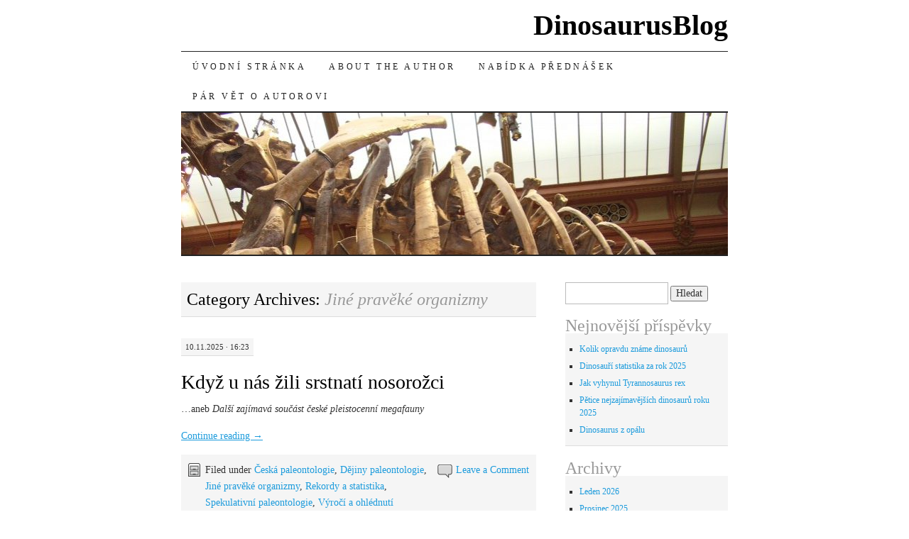

--- FILE ---
content_type: text/html; charset=UTF-8
request_url: https://dinosaurusblog.com/category/tema-14-jine-praveke-organizmy-php/
body_size: 17354
content:
<!DOCTYPE html>
<!--[if IE 7]>
<html id="ie7" lang="cs">
<![endif]-->
<!--[if (gt IE 7) | (!IE)]><!-->
<html lang="cs">
<!--<![endif]-->
<head>
<meta charset="UTF-8" />
<title>Jiné pravěké organizmy | DinosaurusBlog</title>
<link rel="profile" href="http://gmpg.org/xfn/11" />
<link rel="pingback" href="https://dinosaurusblog.com/xmlrpc.php" />
<meta name='robots' content='max-image-preview:large' />
<link rel='dns-prefetch' href='//stats.wp.com' />
<link rel='dns-prefetch' href='//v0.wordpress.com' />
<link rel='dns-prefetch' href='//widgets.wp.com' />
<link rel='dns-prefetch' href='//s0.wp.com' />
<link rel='dns-prefetch' href='//0.gravatar.com' />
<link rel='dns-prefetch' href='//1.gravatar.com' />
<link rel='dns-prefetch' href='//2.gravatar.com' />
<link rel='preconnect' href='//i0.wp.com' />
<link rel='preconnect' href='//c0.wp.com' />
<link rel="alternate" type="application/rss+xml" title="DinosaurusBlog &raquo; RSS zdroj" href="https://dinosaurusblog.com/feed/" />
<link rel="alternate" type="application/rss+xml" title="DinosaurusBlog &raquo; RSS komentářů" href="https://dinosaurusblog.com/comments/feed/" />
<link rel="alternate" type="application/rss+xml" title="DinosaurusBlog &raquo; RSS pro rubriku Jiné pravěké organizmy" href="https://dinosaurusblog.com/category/tema-14-jine-praveke-organizmy-php/feed/" />
<style id='wp-img-auto-sizes-contain-inline-css' type='text/css'>
img:is([sizes=auto i],[sizes^="auto," i]){contain-intrinsic-size:3000px 1500px}
/*# sourceURL=wp-img-auto-sizes-contain-inline-css */
</style>
<style id='wp-emoji-styles-inline-css' type='text/css'>

	img.wp-smiley, img.emoji {
		display: inline !important;
		border: none !important;
		box-shadow: none !important;
		height: 1em !important;
		width: 1em !important;
		margin: 0 0.07em !important;
		vertical-align: -0.1em !important;
		background: none !important;
		padding: 0 !important;
	}
/*# sourceURL=wp-emoji-styles-inline-css */
</style>
<style id='wp-block-library-inline-css' type='text/css'>
:root{--wp-block-synced-color:#7a00df;--wp-block-synced-color--rgb:122,0,223;--wp-bound-block-color:var(--wp-block-synced-color);--wp-editor-canvas-background:#ddd;--wp-admin-theme-color:#007cba;--wp-admin-theme-color--rgb:0,124,186;--wp-admin-theme-color-darker-10:#006ba1;--wp-admin-theme-color-darker-10--rgb:0,107,160.5;--wp-admin-theme-color-darker-20:#005a87;--wp-admin-theme-color-darker-20--rgb:0,90,135;--wp-admin-border-width-focus:2px}@media (min-resolution:192dpi){:root{--wp-admin-border-width-focus:1.5px}}.wp-element-button{cursor:pointer}:root .has-very-light-gray-background-color{background-color:#eee}:root .has-very-dark-gray-background-color{background-color:#313131}:root .has-very-light-gray-color{color:#eee}:root .has-very-dark-gray-color{color:#313131}:root .has-vivid-green-cyan-to-vivid-cyan-blue-gradient-background{background:linear-gradient(135deg,#00d084,#0693e3)}:root .has-purple-crush-gradient-background{background:linear-gradient(135deg,#34e2e4,#4721fb 50%,#ab1dfe)}:root .has-hazy-dawn-gradient-background{background:linear-gradient(135deg,#faaca8,#dad0ec)}:root .has-subdued-olive-gradient-background{background:linear-gradient(135deg,#fafae1,#67a671)}:root .has-atomic-cream-gradient-background{background:linear-gradient(135deg,#fdd79a,#004a59)}:root .has-nightshade-gradient-background{background:linear-gradient(135deg,#330968,#31cdcf)}:root .has-midnight-gradient-background{background:linear-gradient(135deg,#020381,#2874fc)}:root{--wp--preset--font-size--normal:16px;--wp--preset--font-size--huge:42px}.has-regular-font-size{font-size:1em}.has-larger-font-size{font-size:2.625em}.has-normal-font-size{font-size:var(--wp--preset--font-size--normal)}.has-huge-font-size{font-size:var(--wp--preset--font-size--huge)}.has-text-align-center{text-align:center}.has-text-align-left{text-align:left}.has-text-align-right{text-align:right}.has-fit-text{white-space:nowrap!important}#end-resizable-editor-section{display:none}.aligncenter{clear:both}.items-justified-left{justify-content:flex-start}.items-justified-center{justify-content:center}.items-justified-right{justify-content:flex-end}.items-justified-space-between{justify-content:space-between}.screen-reader-text{border:0;clip-path:inset(50%);height:1px;margin:-1px;overflow:hidden;padding:0;position:absolute;width:1px;word-wrap:normal!important}.screen-reader-text:focus{background-color:#ddd;clip-path:none;color:#444;display:block;font-size:1em;height:auto;left:5px;line-height:normal;padding:15px 23px 14px;text-decoration:none;top:5px;width:auto;z-index:100000}html :where(.has-border-color){border-style:solid}html :where([style*=border-top-color]){border-top-style:solid}html :where([style*=border-right-color]){border-right-style:solid}html :where([style*=border-bottom-color]){border-bottom-style:solid}html :where([style*=border-left-color]){border-left-style:solid}html :where([style*=border-width]){border-style:solid}html :where([style*=border-top-width]){border-top-style:solid}html :where([style*=border-right-width]){border-right-style:solid}html :where([style*=border-bottom-width]){border-bottom-style:solid}html :where([style*=border-left-width]){border-left-style:solid}html :where(img[class*=wp-image-]){height:auto;max-width:100%}:where(figure){margin:0 0 1em}html :where(.is-position-sticky){--wp-admin--admin-bar--position-offset:var(--wp-admin--admin-bar--height,0px)}@media screen and (max-width:600px){html :where(.is-position-sticky){--wp-admin--admin-bar--position-offset:0px}}

/*# sourceURL=wp-block-library-inline-css */
</style><style id='wp-block-button-inline-css' type='text/css'>
.wp-block-button__link{align-content:center;box-sizing:border-box;cursor:pointer;display:inline-block;height:100%;text-align:center;word-break:break-word}.wp-block-button__link.aligncenter{text-align:center}.wp-block-button__link.alignright{text-align:right}:where(.wp-block-button__link){border-radius:9999px;box-shadow:none;padding:calc(.667em + 2px) calc(1.333em + 2px);text-decoration:none}.wp-block-button[style*=text-decoration] .wp-block-button__link{text-decoration:inherit}.wp-block-buttons>.wp-block-button.has-custom-width{max-width:none}.wp-block-buttons>.wp-block-button.has-custom-width .wp-block-button__link{width:100%}.wp-block-buttons>.wp-block-button.has-custom-font-size .wp-block-button__link{font-size:inherit}.wp-block-buttons>.wp-block-button.wp-block-button__width-25{width:calc(25% - var(--wp--style--block-gap, .5em)*.75)}.wp-block-buttons>.wp-block-button.wp-block-button__width-50{width:calc(50% - var(--wp--style--block-gap, .5em)*.5)}.wp-block-buttons>.wp-block-button.wp-block-button__width-75{width:calc(75% - var(--wp--style--block-gap, .5em)*.25)}.wp-block-buttons>.wp-block-button.wp-block-button__width-100{flex-basis:100%;width:100%}.wp-block-buttons.is-vertical>.wp-block-button.wp-block-button__width-25{width:25%}.wp-block-buttons.is-vertical>.wp-block-button.wp-block-button__width-50{width:50%}.wp-block-buttons.is-vertical>.wp-block-button.wp-block-button__width-75{width:75%}.wp-block-button.is-style-squared,.wp-block-button__link.wp-block-button.is-style-squared{border-radius:0}.wp-block-button.no-border-radius,.wp-block-button__link.no-border-radius{border-radius:0!important}:root :where(.wp-block-button .wp-block-button__link.is-style-outline),:root :where(.wp-block-button.is-style-outline>.wp-block-button__link){border:2px solid;padding:.667em 1.333em}:root :where(.wp-block-button .wp-block-button__link.is-style-outline:not(.has-text-color)),:root :where(.wp-block-button.is-style-outline>.wp-block-button__link:not(.has-text-color)){color:currentColor}:root :where(.wp-block-button .wp-block-button__link.is-style-outline:not(.has-background)),:root :where(.wp-block-button.is-style-outline>.wp-block-button__link:not(.has-background)){background-color:initial;background-image:none}
/*# sourceURL=https://c0.wp.com/c/6.9/wp-includes/blocks/button/style.min.css */
</style>
<style id='wp-block-buttons-inline-css' type='text/css'>
.wp-block-buttons{box-sizing:border-box}.wp-block-buttons.is-vertical{flex-direction:column}.wp-block-buttons.is-vertical>.wp-block-button:last-child{margin-bottom:0}.wp-block-buttons>.wp-block-button{display:inline-block;margin:0}.wp-block-buttons.is-content-justification-left{justify-content:flex-start}.wp-block-buttons.is-content-justification-left.is-vertical{align-items:flex-start}.wp-block-buttons.is-content-justification-center{justify-content:center}.wp-block-buttons.is-content-justification-center.is-vertical{align-items:center}.wp-block-buttons.is-content-justification-right{justify-content:flex-end}.wp-block-buttons.is-content-justification-right.is-vertical{align-items:flex-end}.wp-block-buttons.is-content-justification-space-between{justify-content:space-between}.wp-block-buttons.aligncenter{text-align:center}.wp-block-buttons:not(.is-content-justification-space-between,.is-content-justification-right,.is-content-justification-left,.is-content-justification-center) .wp-block-button.aligncenter{margin-left:auto;margin-right:auto;width:100%}.wp-block-buttons[style*=text-decoration] .wp-block-button,.wp-block-buttons[style*=text-decoration] .wp-block-button__link{text-decoration:inherit}.wp-block-buttons.has-custom-font-size .wp-block-button__link{font-size:inherit}.wp-block-buttons .wp-block-button__link{width:100%}.wp-block-button.aligncenter{text-align:center}
/*# sourceURL=https://c0.wp.com/c/6.9/wp-includes/blocks/buttons/style.min.css */
</style>
<style id='global-styles-inline-css' type='text/css'>
:root{--wp--preset--aspect-ratio--square: 1;--wp--preset--aspect-ratio--4-3: 4/3;--wp--preset--aspect-ratio--3-4: 3/4;--wp--preset--aspect-ratio--3-2: 3/2;--wp--preset--aspect-ratio--2-3: 2/3;--wp--preset--aspect-ratio--16-9: 16/9;--wp--preset--aspect-ratio--9-16: 9/16;--wp--preset--color--black: #000000;--wp--preset--color--cyan-bluish-gray: #abb8c3;--wp--preset--color--white: #ffffff;--wp--preset--color--pale-pink: #f78da7;--wp--preset--color--vivid-red: #cf2e2e;--wp--preset--color--luminous-vivid-orange: #ff6900;--wp--preset--color--luminous-vivid-amber: #fcb900;--wp--preset--color--light-green-cyan: #7bdcb5;--wp--preset--color--vivid-green-cyan: #00d084;--wp--preset--color--pale-cyan-blue: #8ed1fc;--wp--preset--color--vivid-cyan-blue: #0693e3;--wp--preset--color--vivid-purple: #9b51e0;--wp--preset--gradient--vivid-cyan-blue-to-vivid-purple: linear-gradient(135deg,rgb(6,147,227) 0%,rgb(155,81,224) 100%);--wp--preset--gradient--light-green-cyan-to-vivid-green-cyan: linear-gradient(135deg,rgb(122,220,180) 0%,rgb(0,208,130) 100%);--wp--preset--gradient--luminous-vivid-amber-to-luminous-vivid-orange: linear-gradient(135deg,rgb(252,185,0) 0%,rgb(255,105,0) 100%);--wp--preset--gradient--luminous-vivid-orange-to-vivid-red: linear-gradient(135deg,rgb(255,105,0) 0%,rgb(207,46,46) 100%);--wp--preset--gradient--very-light-gray-to-cyan-bluish-gray: linear-gradient(135deg,rgb(238,238,238) 0%,rgb(169,184,195) 100%);--wp--preset--gradient--cool-to-warm-spectrum: linear-gradient(135deg,rgb(74,234,220) 0%,rgb(151,120,209) 20%,rgb(207,42,186) 40%,rgb(238,44,130) 60%,rgb(251,105,98) 80%,rgb(254,248,76) 100%);--wp--preset--gradient--blush-light-purple: linear-gradient(135deg,rgb(255,206,236) 0%,rgb(152,150,240) 100%);--wp--preset--gradient--blush-bordeaux: linear-gradient(135deg,rgb(254,205,165) 0%,rgb(254,45,45) 50%,rgb(107,0,62) 100%);--wp--preset--gradient--luminous-dusk: linear-gradient(135deg,rgb(255,203,112) 0%,rgb(199,81,192) 50%,rgb(65,88,208) 100%);--wp--preset--gradient--pale-ocean: linear-gradient(135deg,rgb(255,245,203) 0%,rgb(182,227,212) 50%,rgb(51,167,181) 100%);--wp--preset--gradient--electric-grass: linear-gradient(135deg,rgb(202,248,128) 0%,rgb(113,206,126) 100%);--wp--preset--gradient--midnight: linear-gradient(135deg,rgb(2,3,129) 0%,rgb(40,116,252) 100%);--wp--preset--font-size--small: 13px;--wp--preset--font-size--medium: 20px;--wp--preset--font-size--large: 36px;--wp--preset--font-size--x-large: 42px;--wp--preset--spacing--20: 0.44rem;--wp--preset--spacing--30: 0.67rem;--wp--preset--spacing--40: 1rem;--wp--preset--spacing--50: 1.5rem;--wp--preset--spacing--60: 2.25rem;--wp--preset--spacing--70: 3.38rem;--wp--preset--spacing--80: 5.06rem;--wp--preset--shadow--natural: 6px 6px 9px rgba(0, 0, 0, 0.2);--wp--preset--shadow--deep: 12px 12px 50px rgba(0, 0, 0, 0.4);--wp--preset--shadow--sharp: 6px 6px 0px rgba(0, 0, 0, 0.2);--wp--preset--shadow--outlined: 6px 6px 0px -3px rgb(255, 255, 255), 6px 6px rgb(0, 0, 0);--wp--preset--shadow--crisp: 6px 6px 0px rgb(0, 0, 0);}:where(.is-layout-flex){gap: 0.5em;}:where(.is-layout-grid){gap: 0.5em;}body .is-layout-flex{display: flex;}.is-layout-flex{flex-wrap: wrap;align-items: center;}.is-layout-flex > :is(*, div){margin: 0;}body .is-layout-grid{display: grid;}.is-layout-grid > :is(*, div){margin: 0;}:where(.wp-block-columns.is-layout-flex){gap: 2em;}:where(.wp-block-columns.is-layout-grid){gap: 2em;}:where(.wp-block-post-template.is-layout-flex){gap: 1.25em;}:where(.wp-block-post-template.is-layout-grid){gap: 1.25em;}.has-black-color{color: var(--wp--preset--color--black) !important;}.has-cyan-bluish-gray-color{color: var(--wp--preset--color--cyan-bluish-gray) !important;}.has-white-color{color: var(--wp--preset--color--white) !important;}.has-pale-pink-color{color: var(--wp--preset--color--pale-pink) !important;}.has-vivid-red-color{color: var(--wp--preset--color--vivid-red) !important;}.has-luminous-vivid-orange-color{color: var(--wp--preset--color--luminous-vivid-orange) !important;}.has-luminous-vivid-amber-color{color: var(--wp--preset--color--luminous-vivid-amber) !important;}.has-light-green-cyan-color{color: var(--wp--preset--color--light-green-cyan) !important;}.has-vivid-green-cyan-color{color: var(--wp--preset--color--vivid-green-cyan) !important;}.has-pale-cyan-blue-color{color: var(--wp--preset--color--pale-cyan-blue) !important;}.has-vivid-cyan-blue-color{color: var(--wp--preset--color--vivid-cyan-blue) !important;}.has-vivid-purple-color{color: var(--wp--preset--color--vivid-purple) !important;}.has-black-background-color{background-color: var(--wp--preset--color--black) !important;}.has-cyan-bluish-gray-background-color{background-color: var(--wp--preset--color--cyan-bluish-gray) !important;}.has-white-background-color{background-color: var(--wp--preset--color--white) !important;}.has-pale-pink-background-color{background-color: var(--wp--preset--color--pale-pink) !important;}.has-vivid-red-background-color{background-color: var(--wp--preset--color--vivid-red) !important;}.has-luminous-vivid-orange-background-color{background-color: var(--wp--preset--color--luminous-vivid-orange) !important;}.has-luminous-vivid-amber-background-color{background-color: var(--wp--preset--color--luminous-vivid-amber) !important;}.has-light-green-cyan-background-color{background-color: var(--wp--preset--color--light-green-cyan) !important;}.has-vivid-green-cyan-background-color{background-color: var(--wp--preset--color--vivid-green-cyan) !important;}.has-pale-cyan-blue-background-color{background-color: var(--wp--preset--color--pale-cyan-blue) !important;}.has-vivid-cyan-blue-background-color{background-color: var(--wp--preset--color--vivid-cyan-blue) !important;}.has-vivid-purple-background-color{background-color: var(--wp--preset--color--vivid-purple) !important;}.has-black-border-color{border-color: var(--wp--preset--color--black) !important;}.has-cyan-bluish-gray-border-color{border-color: var(--wp--preset--color--cyan-bluish-gray) !important;}.has-white-border-color{border-color: var(--wp--preset--color--white) !important;}.has-pale-pink-border-color{border-color: var(--wp--preset--color--pale-pink) !important;}.has-vivid-red-border-color{border-color: var(--wp--preset--color--vivid-red) !important;}.has-luminous-vivid-orange-border-color{border-color: var(--wp--preset--color--luminous-vivid-orange) !important;}.has-luminous-vivid-amber-border-color{border-color: var(--wp--preset--color--luminous-vivid-amber) !important;}.has-light-green-cyan-border-color{border-color: var(--wp--preset--color--light-green-cyan) !important;}.has-vivid-green-cyan-border-color{border-color: var(--wp--preset--color--vivid-green-cyan) !important;}.has-pale-cyan-blue-border-color{border-color: var(--wp--preset--color--pale-cyan-blue) !important;}.has-vivid-cyan-blue-border-color{border-color: var(--wp--preset--color--vivid-cyan-blue) !important;}.has-vivid-purple-border-color{border-color: var(--wp--preset--color--vivid-purple) !important;}.has-vivid-cyan-blue-to-vivid-purple-gradient-background{background: var(--wp--preset--gradient--vivid-cyan-blue-to-vivid-purple) !important;}.has-light-green-cyan-to-vivid-green-cyan-gradient-background{background: var(--wp--preset--gradient--light-green-cyan-to-vivid-green-cyan) !important;}.has-luminous-vivid-amber-to-luminous-vivid-orange-gradient-background{background: var(--wp--preset--gradient--luminous-vivid-amber-to-luminous-vivid-orange) !important;}.has-luminous-vivid-orange-to-vivid-red-gradient-background{background: var(--wp--preset--gradient--luminous-vivid-orange-to-vivid-red) !important;}.has-very-light-gray-to-cyan-bluish-gray-gradient-background{background: var(--wp--preset--gradient--very-light-gray-to-cyan-bluish-gray) !important;}.has-cool-to-warm-spectrum-gradient-background{background: var(--wp--preset--gradient--cool-to-warm-spectrum) !important;}.has-blush-light-purple-gradient-background{background: var(--wp--preset--gradient--blush-light-purple) !important;}.has-blush-bordeaux-gradient-background{background: var(--wp--preset--gradient--blush-bordeaux) !important;}.has-luminous-dusk-gradient-background{background: var(--wp--preset--gradient--luminous-dusk) !important;}.has-pale-ocean-gradient-background{background: var(--wp--preset--gradient--pale-ocean) !important;}.has-electric-grass-gradient-background{background: var(--wp--preset--gradient--electric-grass) !important;}.has-midnight-gradient-background{background: var(--wp--preset--gradient--midnight) !important;}.has-small-font-size{font-size: var(--wp--preset--font-size--small) !important;}.has-medium-font-size{font-size: var(--wp--preset--font-size--medium) !important;}.has-large-font-size{font-size: var(--wp--preset--font-size--large) !important;}.has-x-large-font-size{font-size: var(--wp--preset--font-size--x-large) !important;}
/*# sourceURL=global-styles-inline-css */
</style>

<style id='classic-theme-styles-inline-css' type='text/css'>
/*! This file is auto-generated */
.wp-block-button__link{color:#fff;background-color:#32373c;border-radius:9999px;box-shadow:none;text-decoration:none;padding:calc(.667em + 2px) calc(1.333em + 2px);font-size:1.125em}.wp-block-file__button{background:#32373c;color:#fff;text-decoration:none}
/*# sourceURL=/wp-includes/css/classic-themes.min.css */
</style>
<link rel='stylesheet' id='pilcrow-css' href='https://dinosaurusblog.com/wp-content/themes/pilcrow/style.css?ver=6.9' type='text/css' media='all' />
<link rel='stylesheet' id='jetpack_likes-css' href='https://c0.wp.com/p/jetpack/15.4/modules/likes/style.css' type='text/css' media='all' />
<script type="text/javascript" src="https://c0.wp.com/c/6.9/wp-includes/js/jquery/jquery.min.js" id="jquery-core-js"></script>
<script type="text/javascript" src="https://c0.wp.com/c/6.9/wp-includes/js/jquery/jquery-migrate.min.js" id="jquery-migrate-js"></script>
<link rel="https://api.w.org/" href="https://dinosaurusblog.com/wp-json/" /><link rel="alternate" title="JSON" type="application/json" href="https://dinosaurusblog.com/wp-json/wp/v2/categories/8" /><link rel="EditURI" type="application/rsd+xml" title="RSD" href="https://dinosaurusblog.com/xmlrpc.php?rsd" />
<meta name="generator" content="WordPress 6.9" />
	<style>img#wpstats{display:none}</style>
		
<!-- Jetpack Open Graph Tags -->
<meta property="og:type" content="website" />
<meta property="og:title" content="Jiné pravěké organizmy &#8211; DinosaurusBlog" />
<meta property="og:url" content="https://dinosaurusblog.com/category/tema-14-jine-praveke-organizmy-php/" />
<meta property="og:site_name" content="DinosaurusBlog" />
<meta property="og:image" content="https://s0.wp.com/i/blank.jpg" />
<meta property="og:image:width" content="200" />
<meta property="og:image:height" content="200" />
<meta property="og:image:alt" content="" />
<meta property="og:locale" content="cs_CZ" />

<!-- End Jetpack Open Graph Tags -->
<style id='jetpack-block-button-inline-css' type='text/css'>
.amp-wp-article .wp-block-jetpack-button{color:#fff}.wp-block-jetpack-button{height:fit-content;margin:0;max-width:100%;width:fit-content}.wp-block-jetpack-button.aligncenter,.wp-block-jetpack-button.alignleft,.wp-block-jetpack-button.alignright{display:block}.wp-block-jetpack-button.aligncenter{margin-left:auto;margin-right:auto}.wp-block-jetpack-button.alignleft{margin-right:auto}.wp-block-jetpack-button.alignright{margin-left:auto}.wp-block-jetpack-button.is-style-outline>.wp-block-button__link{background-color:#0000;border:1px solid;color:currentColor}:where(.wp-block-jetpack-button:not(.is-style-outline) button){border:none}.wp-block-jetpack-button .spinner{display:none;fill:currentColor}.wp-block-jetpack-button .spinner svg{display:block}.wp-block-jetpack-button .is-submitting .spinner{display:inline}.wp-block-jetpack-button .is-visually-hidden{clip:rect(0 0 0 0);clip-path:inset(50%);height:1px;overflow:hidden;position:absolute;white-space:nowrap;width:1px}.wp-block-jetpack-button .disable-spinner .spinner{display:none}
/*# sourceURL=https://dinosaurusblog.com/wp-content/plugins/jetpack/_inc/blocks/button/view.css?minify=false */
</style>
<link rel='stylesheet' id='grunion.css-css' href='https://dinosaurusblog.com/wp-content/plugins/jetpack/jetpack_vendor/automattic/jetpack-forms/src/../dist/contact-form/css/grunion.css?ver=15.4' type='text/css' media='all' />
</head>

<body class="archive category category-tema-14-jine-praveke-organizmy-php category-8 wp-theme-pilcrow two-column content-sidebar color-light">
<div id="container" class="hfeed">
	<div id="page" class="blog">
		<div id="header">
						<div id="site-title">
				<span>
					<a href="https://dinosaurusblog.com/" title="DinosaurusBlog" rel="home">DinosaurusBlog</a>
				</span>
			</div>

			<div id="nav" role="navigation">
			  				<div class="skip-link screen-reader-text"><a href="#content" title="Skip to content">Skip to content</a></div>
								<div class="menu"><ul>
<li ><a href="https://dinosaurusblog.com/">Úvodní stránka</a></li><li class="page_item page-item-933551"><a href="https://dinosaurusblog.com/about-the-author/">About the author</a></li>
<li class="page_item page-item-939208"><a href="https://dinosaurusblog.com/nabidka-prednasek/">Nabídka přednášek</a></li>
<li class="page_item page-item-924244"><a href="https://dinosaurusblog.com/about/">Pár vět o autorovi</a></li>
</ul></div>
			</div><!-- #nav -->

			<div id="pic">
				<a href="https://dinosaurusblog.com/" rel="home">
										<img src="https://dinosaurusblog.com/wp-content/uploads/2017/10/cropped-cropped-p6210019.jpg" width="770" height="200" alt="" />
								</a>
			</div><!-- #pic -->
		</div><!-- #header -->

		<div id="content-box">

<div id="content-container">
	<div id="content" role="main">

		<h1 class="page-title archive-head">
			Category Archives: <span>Jiné pravěké organizmy</span>		</h1>

		<div id="nav-above" class="navigation">
	<div class="nav-previous"><a href="https://dinosaurusblog.com/category/tema-14-jine-praveke-organizmy-php/page/2/" ><span class="meta-nav">&larr;</span> Older posts</a></div>
	<div class="nav-next"></div>
</div><!-- #nav-above -->

<div id="post-956213" class="post-956213 post type-post status-publish format-standard hentry category-tema-20-ceska-paleontologie-php category-tema-21-dejiny-paleontologie-php category-tema-14-jine-praveke-organizmy-php category-rekordy-a-statistika category-tema-19-spekulativni-paleontologie-php category-tema-12-vyroci-a-ohlednuti-php">
	<div class="entry-meta">

		10.11.2025 &middot; 16:23	</div><!-- .entry-meta -->

	<h2 class="entry-title"><a href="https://dinosaurusblog.com/2025/11/10/kdyz-u-nas-zili-srstnati-nosorozci/" rel="bookmark">Když u nás žili srstnatí nosorožci</a></h2>	<div class="entry entry-content">
		<p style="text-align: justify;">&#8230;aneb <em>Další zajímavá součást české pleistocenní megafauny</em></p>
<p style="text-align: justify;"> <a href="https://dinosaurusblog.com/2025/11/10/kdyz-u-nas-zili-srstnati-nosorozci/#more-956213" class="more-link">Continue reading <span class="meta-nav">&rarr;</span></a></p>
			</div><!-- .entry-content -->
	
	<div class="entry-links">
		<p class="comment-number"><a href="https://dinosaurusblog.com/2025/11/10/kdyz-u-nas-zili-srstnati-nosorozci/#respond">Leave a Comment</a></p>

					<p class="entry-categories tagged">Filed under <a href="https://dinosaurusblog.com/category/tema-20-ceska-paleontologie-php/" rel="category tag">Česká paleontologie</a>, <a href="https://dinosaurusblog.com/category/tema-21-dejiny-paleontologie-php/" rel="category tag">Dějiny paleontologie</a>, <a href="https://dinosaurusblog.com/category/tema-14-jine-praveke-organizmy-php/" rel="category tag">Jiné pravěké organizmy</a>, <a href="https://dinosaurusblog.com/category/rekordy-a-statistika/" rel="category tag">Rekordy a statistika</a>, <a href="https://dinosaurusblog.com/category/tema-19-spekulativni-paleontologie-php/" rel="category tag">Spekulativní paleontologie</a>, <a href="https://dinosaurusblog.com/category/tema-12-vyroci-a-ohlednuti-php/" rel="category tag">Výročí a ohlédnutí</a></p>
			<p class="entry-tags tagged"></p>
			</div><!-- .entry-links -->

</div><!-- #post-## -->



<div id="post-950672" class="post-950672 post type-post status-publish format-standard hentry category-archeologie category-tema-21-dejiny-paleontologie-php category-tema-14-jine-praveke-organizmy-php category-tema-12-vyroci-a-ohlednuti-php">
	<div class="entry-meta">

		25.7.2025 &middot; 9:15	</div><!-- .entry-meta -->

	<h2 class="entry-title"><a href="https://dinosaurusblog.com/2025/07/25/pribeh-objevu-praveke-obrazarny-v-altamire/" rel="bookmark">Příběh objevu pravěké obrazárny v Altamiře</a></h2>	<div class="entry entry-content">
		<p>&#8230;aneb <em>Jedna z úžasných historek archeologie</em></p>
<p> <a href="https://dinosaurusblog.com/2025/07/25/pribeh-objevu-praveke-obrazarny-v-altamire/#more-950672" class="more-link">Continue reading <span class="meta-nav">&rarr;</span></a></p>
			</div><!-- .entry-content -->
	
	<div class="entry-links">
		<p class="comment-number"><a href="https://dinosaurusblog.com/2025/07/25/pribeh-objevu-praveke-obrazarny-v-altamire/#respond">Leave a Comment</a></p>

					<p class="entry-categories tagged">Filed under <a href="https://dinosaurusblog.com/category/archeologie/" rel="category tag">Archeologie</a>, <a href="https://dinosaurusblog.com/category/tema-21-dejiny-paleontologie-php/" rel="category tag">Dějiny paleontologie</a>, <a href="https://dinosaurusblog.com/category/tema-14-jine-praveke-organizmy-php/" rel="category tag">Jiné pravěké organizmy</a>, <a href="https://dinosaurusblog.com/category/tema-12-vyroci-a-ohlednuti-php/" rel="category tag">Výročí a ohlédnutí</a></p>
			<p class="entry-tags tagged"></p>
			</div><!-- .entry-links -->

</div><!-- #post-## -->



<div id="post-945249" class="post-945249 post type-post status-publish format-standard hentry category-tema-14-jine-praveke-organizmy-php category-tema-7-o-dinosaurech-obecne-php category-rekordy-a-statistika category-tema-19-spekulativni-paleontologie-php">
	<div class="entry-meta">

		7.5.2025 &middot; 17:00	</div><!-- .entry-meta -->

	<h2 class="entry-title"><a href="https://dinosaurusblog.com/2025/05/07/nejvetsim-druhohornim-tvorem-mohl-byt-obri-rybojester/" rel="bookmark">Největším druhohorním tvorem mohl být obří ryboještěr</a></h2>	<div class="entry entry-content">
		<p style="text-align: justify;">…aneb <em>Jak velký byl</em> Ichthyotitan severnensis</p>
<p style="text-align: justify;"> <a href="https://dinosaurusblog.com/2025/05/07/nejvetsim-druhohornim-tvorem-mohl-byt-obri-rybojester/#more-945249" class="more-link">Continue reading <span class="meta-nav">&rarr;</span></a></p>
			</div><!-- .entry-content -->
	
	<div class="entry-links">
		<p class="comment-number"><a href="https://dinosaurusblog.com/2025/05/07/nejvetsim-druhohornim-tvorem-mohl-byt-obri-rybojester/#respond">Leave a Comment</a></p>

					<p class="entry-categories tagged">Filed under <a href="https://dinosaurusblog.com/category/tema-14-jine-praveke-organizmy-php/" rel="category tag">Jiné pravěké organizmy</a>, <a href="https://dinosaurusblog.com/category/tema-7-o-dinosaurech-obecne-php/" rel="category tag">O dinosaurech obecně</a>, <a href="https://dinosaurusblog.com/category/rekordy-a-statistika/" rel="category tag">Rekordy a statistika</a>, <a href="https://dinosaurusblog.com/category/tema-19-spekulativni-paleontologie-php/" rel="category tag">Spekulativní paleontologie</a></p>
			<p class="entry-tags tagged"></p>
			</div><!-- .entry-links -->

</div><!-- #post-## -->



<div id="post-943998" class="post-943998 post type-post status-publish format-standard hentry category-tema-21-dejiny-paleontologie-php category-tema-14-jine-praveke-organizmy-php category-rekordy-a-statistika category-tema-12-vyroci-a-ohlednuti-php">
	<div class="entry-meta">

		2.4.2025 &middot; 10:13	</div><!-- .entry-meta -->

	<h2 class="entry-title"><a href="https://dinosaurusblog.com/2025/04/02/pulstoleti-s-kvecalkoatlem/" rel="bookmark">Půlstoletí s kvecalkoatlem</a></h2>	<div class="entry entry-content">
		<p style="text-align: justify;">…aneb <em>Kulaté výročí obřího pterosaura</em></p>
<p> <a href="https://dinosaurusblog.com/2025/04/02/pulstoleti-s-kvecalkoatlem/#more-943998" class="more-link">Continue reading <span class="meta-nav">&rarr;</span></a></p>
			</div><!-- .entry-content -->
	
	<div class="entry-links">
		<p class="comment-number"><a href="https://dinosaurusblog.com/2025/04/02/pulstoleti-s-kvecalkoatlem/#respond">Leave a Comment</a></p>

					<p class="entry-categories tagged">Filed under <a href="https://dinosaurusblog.com/category/tema-21-dejiny-paleontologie-php/" rel="category tag">Dějiny paleontologie</a>, <a href="https://dinosaurusblog.com/category/tema-14-jine-praveke-organizmy-php/" rel="category tag">Jiné pravěké organizmy</a>, <a href="https://dinosaurusblog.com/category/rekordy-a-statistika/" rel="category tag">Rekordy a statistika</a>, <a href="https://dinosaurusblog.com/category/tema-12-vyroci-a-ohlednuti-php/" rel="category tag">Výročí a ohlédnutí</a></p>
			<p class="entry-tags tagged"></p>
			</div><!-- .entry-links -->

</div><!-- #post-## -->



<div id="post-943537" class="post-943537 post type-post status-publish format-standard hentry category-chicxulub category-tema-14-jine-praveke-organizmy-php category-rekordy-a-statistika category-tema-19-spekulativni-paleontologie-php category-vymirani-k-t">
	<div class="entry-meta">

		30.10.2024 &middot; 15:49	</div><!-- .entry-meta -->

	<h2 class="entry-title"><a href="https://dinosaurusblog.com/2024/10/30/paryby-ryby-a-obojzivelnici-pri-vymirani-na-konci-kridy/" rel="bookmark">Paryby, ryby a obojživelníci při vymírání na konci křídy</a></h2>	<div class="entry entry-content">
		<p>&#8230;aneb <em>Další střípky do mozaiky masového vymírání K-Pg</em></p>
<p> <a href="https://dinosaurusblog.com/2024/10/30/paryby-ryby-a-obojzivelnici-pri-vymirani-na-konci-kridy/#more-943537" class="more-link">Continue reading <span class="meta-nav">&rarr;</span></a></p>
			</div><!-- .entry-content -->
	
	<div class="entry-links">
		<p class="comment-number"><a href="https://dinosaurusblog.com/2024/10/30/paryby-ryby-a-obojzivelnici-pri-vymirani-na-konci-kridy/#comments">1 Comment</a></p>

					<p class="entry-categories tagged">Filed under <a href="https://dinosaurusblog.com/category/chicxulub/" rel="category tag">Chicxulub</a>, <a href="https://dinosaurusblog.com/category/tema-14-jine-praveke-organizmy-php/" rel="category tag">Jiné pravěké organizmy</a>, <a href="https://dinosaurusblog.com/category/rekordy-a-statistika/" rel="category tag">Rekordy a statistika</a>, <a href="https://dinosaurusblog.com/category/tema-19-spekulativni-paleontologie-php/" rel="category tag">Spekulativní paleontologie</a>, <a href="https://dinosaurusblog.com/category/vymirani-k-t/" rel="category tag">Vymírání K-T</a></p>
			<p class="entry-tags tagged"></p>
			</div><!-- .entry-links -->

</div><!-- #post-## -->



<div id="post-943373" class="post-943373 post type-post status-publish format-standard hentry category-tema-14-jine-praveke-organizmy-php category-rekordy-a-statistika category-tema-19-spekulativni-paleontologie-php">
	<div class="entry-meta">

		23.7.2024 &middot; 13:07	</div><!-- .entry-meta -->

	<h2 class="entry-title"><a href="https://dinosaurusblog.com/2024/07/23/nejvetsi-morsti-zabijaci-z-dinosauri-ery/" rel="bookmark">Největší mořští zabijáci z dinosauří éry</a></h2>	<div class="entry entry-content">
		<p style="text-align: justify;">…aneb <em>Rekordně velcí pliosauridi</em></p>
<p style="text-align: justify;"> <a href="https://dinosaurusblog.com/2024/07/23/nejvetsi-morsti-zabijaci-z-dinosauri-ery/#more-943373" class="more-link">Continue reading <span class="meta-nav">&rarr;</span></a></p>
			</div><!-- .entry-content -->
	
	<div class="entry-links">
		<p class="comment-number"><a href="https://dinosaurusblog.com/2024/07/23/nejvetsi-morsti-zabijaci-z-dinosauri-ery/#respond">Leave a Comment</a></p>

					<p class="entry-categories tagged">Filed under <a href="https://dinosaurusblog.com/category/tema-14-jine-praveke-organizmy-php/" rel="category tag">Jiné pravěké organizmy</a>, <a href="https://dinosaurusblog.com/category/rekordy-a-statistika/" rel="category tag">Rekordy a statistika</a>, <a href="https://dinosaurusblog.com/category/tema-19-spekulativni-paleontologie-php/" rel="category tag">Spekulativní paleontologie</a></p>
			<p class="entry-tags tagged"></p>
			</div><!-- .entry-links -->

</div><!-- #post-## -->



<div id="post-943311" class="post-943311 post type-post status-publish format-standard hentry category-chicxulub category-tema-21-dejiny-paleontologie-php category-tema-14-jine-praveke-organizmy-php category-tema-19-spekulativni-paleontologie-php category-tema-5-teropodni-dinosauri-php category-vymirani-k-t">
	<div class="entry-meta">

		19.6.2024 &middot; 13:45	</div><!-- .entry-meta -->

	<h2 class="entry-title"><a href="https://dinosaurusblog.com/2024/06/19/jak-ptaci-unikli-vyhynuti-na-konci-kridy/" rel="bookmark">Jak ptáci unikli vyhynutí na konci křídy</a></h2>	<div class="entry entry-content">
		<p style="text-align: justify;">…aneb <em>Pohled na jediné přeživší dinosaury</em></p>
<p> <a href="https://dinosaurusblog.com/2024/06/19/jak-ptaci-unikli-vyhynuti-na-konci-kridy/#more-943311" class="more-link">Continue reading <span class="meta-nav">&rarr;</span></a></p>
			</div><!-- .entry-content -->
	
	<div class="entry-links">
		<p class="comment-number"><a href="https://dinosaurusblog.com/2024/06/19/jak-ptaci-unikli-vyhynuti-na-konci-kridy/#comments">2 Comments</a></p>

					<p class="entry-categories tagged">Filed under <a href="https://dinosaurusblog.com/category/chicxulub/" rel="category tag">Chicxulub</a>, <a href="https://dinosaurusblog.com/category/tema-21-dejiny-paleontologie-php/" rel="category tag">Dějiny paleontologie</a>, <a href="https://dinosaurusblog.com/category/tema-14-jine-praveke-organizmy-php/" rel="category tag">Jiné pravěké organizmy</a>, <a href="https://dinosaurusblog.com/category/tema-19-spekulativni-paleontologie-php/" rel="category tag">Spekulativní paleontologie</a>, <a href="https://dinosaurusblog.com/category/tema-5-teropodni-dinosauri-php/" rel="category tag">Teropodní dinosauři</a>, <a href="https://dinosaurusblog.com/category/vymirani-k-t/" rel="category tag">Vymírání K-T</a></p>
			<p class="entry-tags tagged"></p>
			</div><!-- .entry-links -->

</div><!-- #post-## -->



<div id="post-943237" class="post-943237 post type-post status-publish format-standard hentry category-tema-21-dejiny-paleontologie-php category-tema-14-jine-praveke-organizmy-php category-rekordy-a-statistika">
	<div class="entry-meta">

		14.5.2024 &middot; 15:46	</div><!-- .entry-meta -->

	<h2 class="entry-title"><a href="https://dinosaurusblog.com/2024/05/14/obri-pravazka-meganeura/" rel="bookmark">Obří pravážka Meganeura</a></h2>	<div class="entry entry-content">
		<p style="text-align: justify;">…aneb <em>Na skok do permokarbonu</em></p>
<p style="text-align: justify;"> <a href="https://dinosaurusblog.com/2024/05/14/obri-pravazka-meganeura/#more-943237" class="more-link">Continue reading <span class="meta-nav">&rarr;</span></a></p>
			</div><!-- .entry-content -->
	
	<div class="entry-links">
		<p class="comment-number"><a href="https://dinosaurusblog.com/2024/05/14/obri-pravazka-meganeura/#respond">Leave a Comment</a></p>

					<p class="entry-categories tagged">Filed under <a href="https://dinosaurusblog.com/category/tema-21-dejiny-paleontologie-php/" rel="category tag">Dějiny paleontologie</a>, <a href="https://dinosaurusblog.com/category/tema-14-jine-praveke-organizmy-php/" rel="category tag">Jiné pravěké organizmy</a>, <a href="https://dinosaurusblog.com/category/rekordy-a-statistika/" rel="category tag">Rekordy a statistika</a></p>
			<p class="entry-tags tagged"></p>
			</div><!-- .entry-links -->

</div><!-- #post-## -->



<div id="post-943145" class="post-943145 post type-post status-publish format-standard hentry category-chicxulub category-tema-21-dejiny-paleontologie-php category-tema-14-jine-praveke-organizmy-php category-tema-7-o-dinosaurech-obecne-php category-tema-19-spekulativni-paleontologie-php category-vymirani-k-t">
	<div class="entry-meta">

		19.3.2024 &middot; 14:39	</div><!-- .entry-meta -->

	<h2 class="entry-title"><a href="https://dinosaurusblog.com/2024/03/19/zabijakem-na-konci-kridy-mohla-byt-temnota/" rel="bookmark">Zabijákem na konci křídy mohla být temnota</a></h2>	<div class="entry entry-content">
		<p style="text-align: justify;">…aneb <em>Nové výzkumy potvrzují kataklyzmatickou povahu vymírání K-Pg</em></p>
<p> <a href="https://dinosaurusblog.com/2024/03/19/zabijakem-na-konci-kridy-mohla-byt-temnota/#more-943145" class="more-link">Continue reading <span class="meta-nav">&rarr;</span></a></p>
			</div><!-- .entry-content -->
	
	<div class="entry-links">
		<p class="comment-number"><a href="https://dinosaurusblog.com/2024/03/19/zabijakem-na-konci-kridy-mohla-byt-temnota/#respond">Leave a Comment</a></p>

					<p class="entry-categories tagged">Filed under <a href="https://dinosaurusblog.com/category/chicxulub/" rel="category tag">Chicxulub</a>, <a href="https://dinosaurusblog.com/category/tema-21-dejiny-paleontologie-php/" rel="category tag">Dějiny paleontologie</a>, <a href="https://dinosaurusblog.com/category/tema-14-jine-praveke-organizmy-php/" rel="category tag">Jiné pravěké organizmy</a>, <a href="https://dinosaurusblog.com/category/tema-7-o-dinosaurech-obecne-php/" rel="category tag">O dinosaurech obecně</a>, <a href="https://dinosaurusblog.com/category/tema-19-spekulativni-paleontologie-php/" rel="category tag">Spekulativní paleontologie</a>, <a href="https://dinosaurusblog.com/category/vymirani-k-t/" rel="category tag">Vymírání K-T</a></p>
			<p class="entry-tags tagged"></p>
			</div><!-- .entry-links -->

</div><!-- #post-## -->



<div id="post-943079" class="post-943079 post type-post status-publish format-standard hentry category-tema-21-dejiny-paleontologie-php category-tema-14-jine-praveke-organizmy-php category-tema-23-jursky-park-a-jine-filmy-php category-rekordy-a-statistika category-tema-19-spekulativni-paleontologie-php category-t-rex category-tema-12-vyroci-a-ohlednuti-php">
	<div class="entry-meta">

		13.2.2024 &middot; 13:25	</div><!-- .entry-meta -->

	<h2 class="entry-title"><a href="https://dinosaurusblog.com/2024/02/13/vyroci-obriho-mosasaura/" rel="bookmark">Výročí obřího mosasaura</a></h2>	<div class="entry entry-content">
		<p style="text-align: justify;">…aneb <em>260 let od objevu „ještěra od řeky Mázy“</em></p>
<p style="text-align: justify;"> <a href="https://dinosaurusblog.com/2024/02/13/vyroci-obriho-mosasaura/#more-943079" class="more-link">Continue reading <span class="meta-nav">&rarr;</span></a></p>
			</div><!-- .entry-content -->
	
	<div class="entry-links">
		<p class="comment-number"><a href="https://dinosaurusblog.com/2024/02/13/vyroci-obriho-mosasaura/#respond">Leave a Comment</a></p>

					<p class="entry-categories tagged">Filed under <a href="https://dinosaurusblog.com/category/tema-21-dejiny-paleontologie-php/" rel="category tag">Dějiny paleontologie</a>, <a href="https://dinosaurusblog.com/category/tema-14-jine-praveke-organizmy-php/" rel="category tag">Jiné pravěké organizmy</a>, <a href="https://dinosaurusblog.com/category/tema-23-jursky-park-a-jine-filmy-php/" rel="category tag">Jurský park a jiné filmy</a>, <a href="https://dinosaurusblog.com/category/rekordy-a-statistika/" rel="category tag">Rekordy a statistika</a>, <a href="https://dinosaurusblog.com/category/tema-19-spekulativni-paleontologie-php/" rel="category tag">Spekulativní paleontologie</a>, <a href="https://dinosaurusblog.com/category/t-rex/" rel="category tag">T. rex</a>, <a href="https://dinosaurusblog.com/category/tema-12-vyroci-a-ohlednuti-php/" rel="category tag">Výročí a ohlédnutí</a></p>
			<p class="entry-tags tagged"></p>
			</div><!-- .entry-links -->

</div><!-- #post-## -->


<div id="nav-below" class="navigation">
	<div class="nav-previous"><a href="https://dinosaurusblog.com/category/tema-14-jine-praveke-organizmy-php/page/2/" ><span class="meta-nav">&larr;</span> Older posts</a></div>
	<div class="nav-next"></div>
</div><!-- #nav-below -->

	</div><!-- #content -->
</div><!-- #content-container -->


	<div id="sidebar" class="widget-area" role="complementary">
				<ul class="xoxo sidebar-list">

			<li id="search-2" class="widget widget_search"><form role="search" method="get" id="searchform" class="searchform" action="https://dinosaurusblog.com/">
				<div>
					<label class="screen-reader-text" for="s">Vyhledávání</label>
					<input type="text" value="" name="s" id="s" />
					<input type="submit" id="searchsubmit" value="Hledat" />
				</div>
			</form></li>
		<li id="recent-posts-2" class="widget widget_recent_entries">
		<h3 class="widget-title">Nejnovější příspěvky</h3>
		<ul>
											<li>
					<a href="https://dinosaurusblog.com/2026/01/19/kolik-opravdu-zname-dinosauru/">Kolik opravdu známe dinosaurů</a>
									</li>
											<li>
					<a href="https://dinosaurusblog.com/2026/01/12/dinosauri-statistika-za-rok-2025/">Dinosauří statistika za rok 2025</a>
									</li>
											<li>
					<a href="https://dinosaurusblog.com/2026/01/06/jak-vyhynul-tyrannosaurus-rex/">Jak vyhynul Tyrannosaurus rex</a>
									</li>
											<li>
					<a href="https://dinosaurusblog.com/2025/12/29/petice-nejzajimavejsich-dinosauru-roku-2025/">Pětice nejzajímavějších dinosaurů roku 2025</a>
									</li>
											<li>
					<a href="https://dinosaurusblog.com/2025/12/22/dinosaurus-z-opalu/">Dinosaurus z opálu</a>
									</li>
					</ul>

		</li><li id="archives-2" class="widget widget_archive"><h3 class="widget-title">Archivy</h3>
			<ul>
					<li><a href='https://dinosaurusblog.com/2026/01/'>Leden 2026</a></li>
	<li><a href='https://dinosaurusblog.com/2025/12/'>Prosinec 2025</a></li>
	<li><a href='https://dinosaurusblog.com/2025/11/'>Listopad 2025</a></li>
	<li><a href='https://dinosaurusblog.com/2025/10/'>Říjen 2025</a></li>
	<li><a href='https://dinosaurusblog.com/2025/09/'>Září 2025</a></li>
	<li><a href='https://dinosaurusblog.com/2025/08/'>Srpen 2025</a></li>
	<li><a href='https://dinosaurusblog.com/2025/07/'>Červenec 2025</a></li>
	<li><a href='https://dinosaurusblog.com/2025/06/'>Červen 2025</a></li>
	<li><a href='https://dinosaurusblog.com/2025/05/'>Květen 2025</a></li>
	<li><a href='https://dinosaurusblog.com/2025/04/'>Duben 2025</a></li>
	<li><a href='https://dinosaurusblog.com/2025/03/'>Březen 2025</a></li>
	<li><a href='https://dinosaurusblog.com/2025/02/'>Únor 2025</a></li>
	<li><a href='https://dinosaurusblog.com/2025/01/'>Leden 2025</a></li>
	<li><a href='https://dinosaurusblog.com/2024/12/'>Prosinec 2024</a></li>
	<li><a href='https://dinosaurusblog.com/2024/11/'>Listopad 2024</a></li>
	<li><a href='https://dinosaurusblog.com/2024/10/'>Říjen 2024</a></li>
	<li><a href='https://dinosaurusblog.com/2024/09/'>Září 2024</a></li>
	<li><a href='https://dinosaurusblog.com/2024/08/'>Srpen 2024</a></li>
	<li><a href='https://dinosaurusblog.com/2024/07/'>Červenec 2024</a></li>
	<li><a href='https://dinosaurusblog.com/2024/06/'>Červen 2024</a></li>
	<li><a href='https://dinosaurusblog.com/2024/05/'>Květen 2024</a></li>
	<li><a href='https://dinosaurusblog.com/2024/04/'>Duben 2024</a></li>
	<li><a href='https://dinosaurusblog.com/2024/03/'>Březen 2024</a></li>
	<li><a href='https://dinosaurusblog.com/2024/02/'>Únor 2024</a></li>
	<li><a href='https://dinosaurusblog.com/2024/01/'>Leden 2024</a></li>
	<li><a href='https://dinosaurusblog.com/2023/12/'>Prosinec 2023</a></li>
	<li><a href='https://dinosaurusblog.com/2023/11/'>Listopad 2023</a></li>
	<li><a href='https://dinosaurusblog.com/2023/10/'>Říjen 2023</a></li>
	<li><a href='https://dinosaurusblog.com/2023/09/'>Září 2023</a></li>
	<li><a href='https://dinosaurusblog.com/2023/08/'>Srpen 2023</a></li>
	<li><a href='https://dinosaurusblog.com/2023/07/'>Červenec 2023</a></li>
	<li><a href='https://dinosaurusblog.com/2023/06/'>Červen 2023</a></li>
	<li><a href='https://dinosaurusblog.com/2023/05/'>Květen 2023</a></li>
	<li><a href='https://dinosaurusblog.com/2023/04/'>Duben 2023</a></li>
	<li><a href='https://dinosaurusblog.com/2023/03/'>Březen 2023</a></li>
	<li><a href='https://dinosaurusblog.com/2023/02/'>Únor 2023</a></li>
	<li><a href='https://dinosaurusblog.com/2023/01/'>Leden 2023</a></li>
	<li><a href='https://dinosaurusblog.com/2022/12/'>Prosinec 2022</a></li>
	<li><a href='https://dinosaurusblog.com/2022/11/'>Listopad 2022</a></li>
	<li><a href='https://dinosaurusblog.com/2022/10/'>Říjen 2022</a></li>
	<li><a href='https://dinosaurusblog.com/2022/09/'>Září 2022</a></li>
	<li><a href='https://dinosaurusblog.com/2022/08/'>Srpen 2022</a></li>
	<li><a href='https://dinosaurusblog.com/2022/07/'>Červenec 2022</a></li>
	<li><a href='https://dinosaurusblog.com/2022/06/'>Červen 2022</a></li>
	<li><a href='https://dinosaurusblog.com/2022/05/'>Květen 2022</a></li>
	<li><a href='https://dinosaurusblog.com/2022/04/'>Duben 2022</a></li>
	<li><a href='https://dinosaurusblog.com/2022/03/'>Březen 2022</a></li>
	<li><a href='https://dinosaurusblog.com/2022/02/'>Únor 2022</a></li>
	<li><a href='https://dinosaurusblog.com/2022/01/'>Leden 2022</a></li>
	<li><a href='https://dinosaurusblog.com/2021/12/'>Prosinec 2021</a></li>
	<li><a href='https://dinosaurusblog.com/2021/11/'>Listopad 2021</a></li>
	<li><a href='https://dinosaurusblog.com/2021/10/'>Říjen 2021</a></li>
	<li><a href='https://dinosaurusblog.com/2021/09/'>Září 2021</a></li>
	<li><a href='https://dinosaurusblog.com/2021/08/'>Srpen 2021</a></li>
	<li><a href='https://dinosaurusblog.com/2021/07/'>Červenec 2021</a></li>
	<li><a href='https://dinosaurusblog.com/2021/06/'>Červen 2021</a></li>
	<li><a href='https://dinosaurusblog.com/2021/05/'>Květen 2021</a></li>
	<li><a href='https://dinosaurusblog.com/2021/04/'>Duben 2021</a></li>
	<li><a href='https://dinosaurusblog.com/2021/03/'>Březen 2021</a></li>
	<li><a href='https://dinosaurusblog.com/2021/02/'>Únor 2021</a></li>
	<li><a href='https://dinosaurusblog.com/2021/01/'>Leden 2021</a></li>
	<li><a href='https://dinosaurusblog.com/2020/12/'>Prosinec 2020</a></li>
	<li><a href='https://dinosaurusblog.com/2020/11/'>Listopad 2020</a></li>
	<li><a href='https://dinosaurusblog.com/2020/10/'>Říjen 2020</a></li>
	<li><a href='https://dinosaurusblog.com/2020/09/'>Září 2020</a></li>
	<li><a href='https://dinosaurusblog.com/2020/08/'>Srpen 2020</a></li>
	<li><a href='https://dinosaurusblog.com/2020/07/'>Červenec 2020</a></li>
	<li><a href='https://dinosaurusblog.com/2020/06/'>Červen 2020</a></li>
	<li><a href='https://dinosaurusblog.com/2020/05/'>Květen 2020</a></li>
	<li><a href='https://dinosaurusblog.com/2020/04/'>Duben 2020</a></li>
	<li><a href='https://dinosaurusblog.com/2020/03/'>Březen 2020</a></li>
	<li><a href='https://dinosaurusblog.com/2020/02/'>Únor 2020</a></li>
	<li><a href='https://dinosaurusblog.com/2020/01/'>Leden 2020</a></li>
	<li><a href='https://dinosaurusblog.com/2019/12/'>Prosinec 2019</a></li>
	<li><a href='https://dinosaurusblog.com/2019/11/'>Listopad 2019</a></li>
	<li><a href='https://dinosaurusblog.com/2019/10/'>Říjen 2019</a></li>
	<li><a href='https://dinosaurusblog.com/2019/09/'>Září 2019</a></li>
	<li><a href='https://dinosaurusblog.com/2019/08/'>Srpen 2019</a></li>
	<li><a href='https://dinosaurusblog.com/2019/07/'>Červenec 2019</a></li>
	<li><a href='https://dinosaurusblog.com/2019/06/'>Červen 2019</a></li>
	<li><a href='https://dinosaurusblog.com/2019/05/'>Květen 2019</a></li>
	<li><a href='https://dinosaurusblog.com/2019/04/'>Duben 2019</a></li>
	<li><a href='https://dinosaurusblog.com/2019/03/'>Březen 2019</a></li>
	<li><a href='https://dinosaurusblog.com/2019/02/'>Únor 2019</a></li>
	<li><a href='https://dinosaurusblog.com/2019/01/'>Leden 2019</a></li>
	<li><a href='https://dinosaurusblog.com/2018/12/'>Prosinec 2018</a></li>
	<li><a href='https://dinosaurusblog.com/2018/11/'>Listopad 2018</a></li>
	<li><a href='https://dinosaurusblog.com/2018/10/'>Říjen 2018</a></li>
	<li><a href='https://dinosaurusblog.com/2018/09/'>Září 2018</a></li>
	<li><a href='https://dinosaurusblog.com/2018/08/'>Srpen 2018</a></li>
	<li><a href='https://dinosaurusblog.com/2018/07/'>Červenec 2018</a></li>
	<li><a href='https://dinosaurusblog.com/2018/06/'>Červen 2018</a></li>
	<li><a href='https://dinosaurusblog.com/2018/05/'>Květen 2018</a></li>
	<li><a href='https://dinosaurusblog.com/2018/04/'>Duben 2018</a></li>
	<li><a href='https://dinosaurusblog.com/2018/03/'>Březen 2018</a></li>
	<li><a href='https://dinosaurusblog.com/2018/02/'>Únor 2018</a></li>
	<li><a href='https://dinosaurusblog.com/2018/01/'>Leden 2018</a></li>
	<li><a href='https://dinosaurusblog.com/2017/12/'>Prosinec 2017</a></li>
	<li><a href='https://dinosaurusblog.com/2017/11/'>Listopad 2017</a></li>
	<li><a href='https://dinosaurusblog.com/2017/10/'>Říjen 2017</a></li>
	<li><a href='https://dinosaurusblog.com/2017/09/'>Září 2017</a></li>
	<li><a href='https://dinosaurusblog.com/2017/08/'>Srpen 2017</a></li>
	<li><a href='https://dinosaurusblog.com/2017/07/'>Červenec 2017</a></li>
	<li><a href='https://dinosaurusblog.com/2017/06/'>Červen 2017</a></li>
	<li><a href='https://dinosaurusblog.com/2017/05/'>Květen 2017</a></li>
	<li><a href='https://dinosaurusblog.com/2017/04/'>Duben 2017</a></li>
	<li><a href='https://dinosaurusblog.com/2017/03/'>Březen 2017</a></li>
	<li><a href='https://dinosaurusblog.com/2017/02/'>Únor 2017</a></li>
	<li><a href='https://dinosaurusblog.com/2017/01/'>Leden 2017</a></li>
	<li><a href='https://dinosaurusblog.com/2016/12/'>Prosinec 2016</a></li>
	<li><a href='https://dinosaurusblog.com/2016/11/'>Listopad 2016</a></li>
	<li><a href='https://dinosaurusblog.com/2016/10/'>Říjen 2016</a></li>
	<li><a href='https://dinosaurusblog.com/2016/09/'>Září 2016</a></li>
	<li><a href='https://dinosaurusblog.com/2016/08/'>Srpen 2016</a></li>
	<li><a href='https://dinosaurusblog.com/2016/07/'>Červenec 2016</a></li>
	<li><a href='https://dinosaurusblog.com/2016/06/'>Červen 2016</a></li>
	<li><a href='https://dinosaurusblog.com/2016/05/'>Květen 2016</a></li>
	<li><a href='https://dinosaurusblog.com/2016/04/'>Duben 2016</a></li>
	<li><a href='https://dinosaurusblog.com/2016/03/'>Březen 2016</a></li>
	<li><a href='https://dinosaurusblog.com/2016/02/'>Únor 2016</a></li>
	<li><a href='https://dinosaurusblog.com/2016/01/'>Leden 2016</a></li>
	<li><a href='https://dinosaurusblog.com/2015/12/'>Prosinec 2015</a></li>
	<li><a href='https://dinosaurusblog.com/2015/11/'>Listopad 2015</a></li>
	<li><a href='https://dinosaurusblog.com/2015/10/'>Říjen 2015</a></li>
	<li><a href='https://dinosaurusblog.com/2015/09/'>Září 2015</a></li>
	<li><a href='https://dinosaurusblog.com/2015/08/'>Srpen 2015</a></li>
	<li><a href='https://dinosaurusblog.com/2015/07/'>Červenec 2015</a></li>
	<li><a href='https://dinosaurusblog.com/2015/06/'>Červen 2015</a></li>
	<li><a href='https://dinosaurusblog.com/2015/05/'>Květen 2015</a></li>
	<li><a href='https://dinosaurusblog.com/2015/04/'>Duben 2015</a></li>
	<li><a href='https://dinosaurusblog.com/2015/03/'>Březen 2015</a></li>
	<li><a href='https://dinosaurusblog.com/2015/02/'>Únor 2015</a></li>
	<li><a href='https://dinosaurusblog.com/2015/01/'>Leden 2015</a></li>
	<li><a href='https://dinosaurusblog.com/2014/12/'>Prosinec 2014</a></li>
	<li><a href='https://dinosaurusblog.com/2014/11/'>Listopad 2014</a></li>
	<li><a href='https://dinosaurusblog.com/2014/10/'>Říjen 2014</a></li>
	<li><a href='https://dinosaurusblog.com/2014/09/'>Září 2014</a></li>
	<li><a href='https://dinosaurusblog.com/2014/08/'>Srpen 2014</a></li>
	<li><a href='https://dinosaurusblog.com/2014/07/'>Červenec 2014</a></li>
	<li><a href='https://dinosaurusblog.com/2014/06/'>Červen 2014</a></li>
	<li><a href='https://dinosaurusblog.com/2014/05/'>Květen 2014</a></li>
	<li><a href='https://dinosaurusblog.com/2014/04/'>Duben 2014</a></li>
	<li><a href='https://dinosaurusblog.com/2014/03/'>Březen 2014</a></li>
	<li><a href='https://dinosaurusblog.com/2014/02/'>Únor 2014</a></li>
	<li><a href='https://dinosaurusblog.com/2014/01/'>Leden 2014</a></li>
	<li><a href='https://dinosaurusblog.com/2013/12/'>Prosinec 2013</a></li>
	<li><a href='https://dinosaurusblog.com/2013/11/'>Listopad 2013</a></li>
	<li><a href='https://dinosaurusblog.com/2013/10/'>Říjen 2013</a></li>
	<li><a href='https://dinosaurusblog.com/2013/09/'>Září 2013</a></li>
	<li><a href='https://dinosaurusblog.com/2013/08/'>Srpen 2013</a></li>
	<li><a href='https://dinosaurusblog.com/2013/07/'>Červenec 2013</a></li>
	<li><a href='https://dinosaurusblog.com/2013/06/'>Červen 2013</a></li>
	<li><a href='https://dinosaurusblog.com/2013/05/'>Květen 2013</a></li>
	<li><a href='https://dinosaurusblog.com/2013/04/'>Duben 2013</a></li>
	<li><a href='https://dinosaurusblog.com/2013/03/'>Březen 2013</a></li>
	<li><a href='https://dinosaurusblog.com/2013/02/'>Únor 2013</a></li>
	<li><a href='https://dinosaurusblog.com/2013/01/'>Leden 2013</a></li>
	<li><a href='https://dinosaurusblog.com/2012/12/'>Prosinec 2012</a></li>
	<li><a href='https://dinosaurusblog.com/2012/11/'>Listopad 2012</a></li>
	<li><a href='https://dinosaurusblog.com/2012/10/'>Říjen 2012</a></li>
	<li><a href='https://dinosaurusblog.com/2012/09/'>Září 2012</a></li>
	<li><a href='https://dinosaurusblog.com/2012/08/'>Srpen 2012</a></li>
	<li><a href='https://dinosaurusblog.com/2012/07/'>Červenec 2012</a></li>
	<li><a href='https://dinosaurusblog.com/2012/06/'>Červen 2012</a></li>
	<li><a href='https://dinosaurusblog.com/2012/05/'>Květen 2012</a></li>
	<li><a href='https://dinosaurusblog.com/2012/04/'>Duben 2012</a></li>
	<li><a href='https://dinosaurusblog.com/2012/03/'>Březen 2012</a></li>
	<li><a href='https://dinosaurusblog.com/2012/02/'>Únor 2012</a></li>
	<li><a href='https://dinosaurusblog.com/2012/01/'>Leden 2012</a></li>
	<li><a href='https://dinosaurusblog.com/2011/12/'>Prosinec 2011</a></li>
	<li><a href='https://dinosaurusblog.com/2011/11/'>Listopad 2011</a></li>
	<li><a href='https://dinosaurusblog.com/2011/10/'>Říjen 2011</a></li>
	<li><a href='https://dinosaurusblog.com/2011/09/'>Září 2011</a></li>
	<li><a href='https://dinosaurusblog.com/2011/08/'>Srpen 2011</a></li>
	<li><a href='https://dinosaurusblog.com/2011/07/'>Červenec 2011</a></li>
	<li><a href='https://dinosaurusblog.com/2011/06/'>Červen 2011</a></li>
	<li><a href='https://dinosaurusblog.com/2011/05/'>Květen 2011</a></li>
	<li><a href='https://dinosaurusblog.com/2011/04/'>Duben 2011</a></li>
	<li><a href='https://dinosaurusblog.com/2011/03/'>Březen 2011</a></li>
	<li><a href='https://dinosaurusblog.com/2011/02/'>Únor 2011</a></li>
	<li><a href='https://dinosaurusblog.com/2011/01/'>Leden 2011</a></li>
	<li><a href='https://dinosaurusblog.com/2010/12/'>Prosinec 2010</a></li>
	<li><a href='https://dinosaurusblog.com/2010/11/'>Listopad 2010</a></li>
	<li><a href='https://dinosaurusblog.com/2010/10/'>Říjen 2010</a></li>
	<li><a href='https://dinosaurusblog.com/2010/09/'>Září 2010</a></li>
	<li><a href='https://dinosaurusblog.com/2010/08/'>Srpen 2010</a></li>
	<li><a href='https://dinosaurusblog.com/2010/07/'>Červenec 2010</a></li>
	<li><a href='https://dinosaurusblog.com/2010/06/'>Červen 2010</a></li>
	<li><a href='https://dinosaurusblog.com/2010/05/'>Květen 2010</a></li>
	<li><a href='https://dinosaurusblog.com/2010/04/'>Duben 2010</a></li>
	<li><a href='https://dinosaurusblog.com/2010/03/'>Březen 2010</a></li>
	<li><a href='https://dinosaurusblog.com/2010/02/'>Únor 2010</a></li>
	<li><a href='https://dinosaurusblog.com/2010/01/'>Leden 2010</a></li>
	<li><a href='https://dinosaurusblog.com/2009/12/'>Prosinec 2009</a></li>
	<li><a href='https://dinosaurusblog.com/2009/11/'>Listopad 2009</a></li>
	<li><a href='https://dinosaurusblog.com/2009/10/'>Říjen 2009</a></li>
	<li><a href='https://dinosaurusblog.com/2009/09/'>Září 2009</a></li>
	<li><a href='https://dinosaurusblog.com/2009/08/'>Srpen 2009</a></li>
	<li><a href='https://dinosaurusblog.com/2009/07/'>Červenec 2009</a></li>
	<li><a href='https://dinosaurusblog.com/2009/06/'>Červen 2009</a></li>
	<li><a href='https://dinosaurusblog.com/2009/05/'>Květen 2009</a></li>
	<li><a href='https://dinosaurusblog.com/2009/04/'>Duben 2009</a></li>
	<li><a href='https://dinosaurusblog.com/2009/03/'>Březen 2009</a></li>
	<li><a href='https://dinosaurusblog.com/2009/02/'>Únor 2009</a></li>
	<li><a href='https://dinosaurusblog.com/2009/01/'>Leden 2009</a></li>
	<li><a href='https://dinosaurusblog.com/2008/12/'>Prosinec 2008</a></li>
	<li><a href='https://dinosaurusblog.com/2008/11/'>Listopad 2008</a></li>
	<li><a href='https://dinosaurusblog.com/2008/10/'>Říjen 2008</a></li>
	<li><a href='https://dinosaurusblog.com/2008/09/'>Září 2008</a></li>
	<li><a href='https://dinosaurusblog.com/2008/08/'>Srpen 2008</a></li>
	<li><a href='https://dinosaurusblog.com/2008/07/'>Červenec 2008</a></li>
	<li><a href='https://dinosaurusblog.com/2008/06/'>Červen 2008</a></li>
	<li><a href='https://dinosaurusblog.com/2008/05/'>Květen 2008</a></li>
	<li><a href='https://dinosaurusblog.com/2008/04/'>Duben 2008</a></li>
	<li><a href='https://dinosaurusblog.com/2008/03/'>Březen 2008</a></li>
	<li><a href='https://dinosaurusblog.com/2008/02/'>Únor 2008</a></li>
	<li><a href='https://dinosaurusblog.com/2008/01/'>Leden 2008</a></li>
	<li><a href='https://dinosaurusblog.com/2007/12/'>Prosinec 2007</a></li>
	<li><a href='https://dinosaurusblog.com/2007/11/'>Listopad 2007</a></li>
	<li><a href='https://dinosaurusblog.com/2007/10/'>Říjen 2007</a></li>
	<li><a href='https://dinosaurusblog.com/2007/09/'>Září 2007</a></li>
	<li><a href='https://dinosaurusblog.com/2007/08/'>Srpen 2007</a></li>
	<li><a href='https://dinosaurusblog.com/2007/07/'>Červenec 2007</a></li>
	<li><a href='https://dinosaurusblog.com/2007/06/'>Červen 2007</a></li>
	<li><a href='https://dinosaurusblog.com/2007/05/'>Květen 2007</a></li>
	<li><a href='https://dinosaurusblog.com/2007/04/'>Duben 2007</a></li>
	<li><a href='https://dinosaurusblog.com/2007/03/'>Březen 2007</a></li>
	<li><a href='https://dinosaurusblog.com/2007/02/'>Únor 2007</a></li>
	<li><a href='https://dinosaurusblog.com/2007/01/'>Leden 2007</a></li>
	<li><a href='https://dinosaurusblog.com/2006/12/'>Prosinec 2006</a></li>
	<li><a href='https://dinosaurusblog.com/2006/11/'>Listopad 2006</a></li>
	<li><a href='https://dinosaurusblog.com/2006/10/'>Říjen 2006</a></li>
	<li><a href='https://dinosaurusblog.com/2006/09/'>Září 2006</a></li>
	<li><a href='https://dinosaurusblog.com/2006/08/'>Srpen 2006</a></li>
	<li><a href='https://dinosaurusblog.com/2006/07/'>Červenec 2006</a></li>
	<li><a href='https://dinosaurusblog.com/2006/06/'>Červen 2006</a></li>
	<li><a href='https://dinosaurusblog.com/2006/05/'>Květen 2006</a></li>
	<li><a href='https://dinosaurusblog.com/2006/04/'>Duben 2006</a></li>
	<li><a href='https://dinosaurusblog.com/2006/03/'>Březen 2006</a></li>
	<li><a href='https://dinosaurusblog.com/2006/02/'>Únor 2006</a></li>
	<li><a href='https://dinosaurusblog.com/2006/01/'>Leden 2006</a></li>
	<li><a href='https://dinosaurusblog.com/2005/12/'>Prosinec 2005</a></li>
	<li><a href='https://dinosaurusblog.com/2005/11/'>Listopad 2005</a></li>
	<li><a href='https://dinosaurusblog.com/2005/10/'>Říjen 2005</a></li>
	<li><a href='https://dinosaurusblog.com/2005/09/'>Září 2005</a></li>
	<li><a href='https://dinosaurusblog.com/2005/08/'>Srpen 2005</a></li>
	<li><a href='https://dinosaurusblog.com/2005/07/'>Červenec 2005</a></li>
	<li><a href='https://dinosaurusblog.com/2005/06/'>Červen 2005</a></li>
	<li><a href='https://dinosaurusblog.com/2005/05/'>Květen 2005</a></li>
			</ul>

			</li><li id="categories-2" class="widget widget_categories"><h3 class="widget-title">Rubriky</h3>
			<ul>
					<li class="cat-item cat-item-2"><a href="https://dinosaurusblog.com/category/archeologie/">Archeologie</a>
</li>
	<li class="cat-item cat-item-3"><a href="https://dinosaurusblog.com/category/astronomie-a-vesmir/">Astronomie a vesmír</a>
</li>
	<li class="cat-item cat-item-4"><a href="https://dinosaurusblog.com/category/tema-8-atletika-a-sport-php/">Atletika a sport</a>
</li>
	<li class="cat-item cat-item-30"><a href="https://dinosaurusblog.com/category/tema-20-ceska-paleontologie-php/">Česká paleontologie</a>
</li>
	<li class="cat-item cat-item-39"><a href="https://dinosaurusblog.com/category/chicxulub/">Chicxulub</a>
</li>
	<li class="cat-item cat-item-6"><a href="https://dinosaurusblog.com/category/tema-21-dejiny-paleontologie-php/">Dějiny paleontologie</a>
</li>
	<li class="cat-item cat-item-5"><a href="https://dinosaurusblog.com/category/tema-24-dinosauri-ze-sousednich-zemi-php/">Dinosauři ze sousedních zemí</a>
</li>
	<li class="cat-item cat-item-7"><a href="https://dinosaurusblog.com/category/tema-3-in-english-php/">In English</a>
</li>
	<li class="cat-item cat-item-8 current-cat"><a aria-current="page" href="https://dinosaurusblog.com/category/tema-14-jine-praveke-organizmy-php/">Jiné pravěké organizmy</a>
</li>
	<li class="cat-item cat-item-9"><a href="https://dinosaurusblog.com/category/tema-23-jursky-park-a-jine-filmy-php/">Jurský park a jiné filmy</a>
</li>
	<li class="cat-item cat-item-10"><a href="https://dinosaurusblog.com/category/tema-10-literatura-php/">Literatura</a>
</li>
	<li class="cat-item cat-item-11"><a href="https://dinosaurusblog.com/category/tema-17-na-cestach-php/">Na cestách</a>
</li>
	<li class="cat-item cat-item-13"><a href="https://dinosaurusblog.com/category/tema-1-neco-o-autorovi-php/">Něco o autorovi</a>
</li>
	<li class="cat-item cat-item-1"><a href="https://dinosaurusblog.com/category/nezarazene/">Nezařazené</a>
</li>
	<li class="cat-item cat-item-14"><a href="https://dinosaurusblog.com/category/tema-7-o-dinosaurech-obecne-php/">O dinosaurech obecně</a>
</li>
	<li class="cat-item cat-item-15"><a href="https://dinosaurusblog.com/category/tema-15-paleoart-php/">Paleoart</a>
</li>
	<li class="cat-item cat-item-16"><a href="https://dinosaurusblog.com/category/tema-22-pozvanky-a-tipy-php/">Pozvánky a tipy</a>
</li>
	<li class="cat-item cat-item-17"><a href="https://dinosaurusblog.com/category/tema-16-protopaleontologie-a-geomytologie-php/">Protopaleontologie a geomytologie</a>
</li>
	<li class="cat-item cat-item-18"><a href="https://dinosaurusblog.com/category/tema-13-ptakojesteri-php/">Ptakoještěři</a>
</li>
	<li class="cat-item cat-item-19"><a href="https://dinosaurusblog.com/category/tema-6-ptakopanvi-dinosauri-php/">Ptakopánví dinosauři</a>
</li>
	<li class="cat-item cat-item-20"><a href="https://dinosaurusblog.com/category/tema-18-recenze-a-hodnoceni-php/">Recenze a hodnocení</a>
</li>
	<li class="cat-item cat-item-21"><a href="https://dinosaurusblog.com/category/tema-26-recese-a-humor-php/">Recese a humor</a>
</li>
	<li class="cat-item cat-item-22"><a href="https://dinosaurusblog.com/category/rekordy-a-statistika/">Rekordy a statistika</a>
</li>
	<li class="cat-item cat-item-23"><a href="https://dinosaurusblog.com/category/tema-4-sauropodni-dinosauri-php/">Sauropodní dinosauři</a>
</li>
	<li class="cat-item cat-item-24"><a href="https://dinosaurusblog.com/category/tema-9-soucasna-priroda-php/">Současná příroda</a>
</li>
	<li class="cat-item cat-item-25"><a href="https://dinosaurusblog.com/category/tema-19-spekulativni-paleontologie-php/">Spekulativní paleontologie</a>
</li>
	<li class="cat-item cat-item-38"><a href="https://dinosaurusblog.com/category/t-rex/">T. rex</a>
</li>
	<li class="cat-item cat-item-26"><a href="https://dinosaurusblog.com/category/tema-5-teropodni-dinosauri-php/">Teropodní dinosauři</a>
</li>
	<li class="cat-item cat-item-28"><a href="https://dinosaurusblog.com/category/vymirani-k-t/">Vymírání K-T</a>
</li>
	<li class="cat-item cat-item-27"><a href="https://dinosaurusblog.com/category/tema-12-vyroci-a-ohlednuti-php/">Výročí a ohlédnutí</a>
</li>
	<li class="cat-item cat-item-29"><a href="https://dinosaurusblog.com/category/tema-11-ze-zivota-php/">Ze života</a>
</li>
			</ul>

			</li><li id="meta-2" class="widget widget_meta"><h3 class="widget-title">Základní informace</h3>
		<ul>
						<li><a href="https://dinosaurusblog.com/wp-login.php">Přihlásit se</a></li>
			<li><a href="https://dinosaurusblog.com/feed/">Zdroj kanálů (příspěvky)</a></li>
			<li><a href="https://dinosaurusblog.com/comments/feed/">Kanál komentářů</a></li>

			<li><a href="https://cs.wordpress.org/">Česká lokalizace</a></li>
		</ul>

		</li><li id="block-4" class="widget widget_block"><p xmlns:cc="http://creativecommons.org/ns#" xmlns:dct="http://purl.org/dc/terms/"><a property="dct:title" rel="cc:attributionURL" href="https://dinosaurusblog.com">DinosaurusBlog</a> by <a rel="cc:attributionURL dct:creator" property="cc:attributionName" href="https://dinosaurusblog.com/about/">Vladimír Socha</a> is licensed under <a href="https://creativecommons.org/licenses/by-nc-nd/4.0/?ref=chooser-v1" target="_blank" rel="license noopener noreferrer" style="display:inline-block;">CC BY-NC-ND 4.0<img decoding="async" style="height:22px!important;margin-left:3px;vertical-align:text-bottom;" src="https://mirrors.creativecommons.org/presskit/icons/cc.svg?ref=chooser-v1" alt=""><img decoding="async" style="height:22px!important;margin-left:3px;vertical-align:text-bottom;" src="https://mirrors.creativecommons.org/presskit/icons/by.svg?ref=chooser-v1" alt=""><img decoding="async" style="height:22px!important;margin-left:3px;vertical-align:text-bottom;" src="https://mirrors.creativecommons.org/presskit/icons/nc.svg?ref=chooser-v1" alt=""><img decoding="async" style="height:22px!important;margin-left:3px;vertical-align:text-bottom;" src="https://mirrors.creativecommons.org/presskit/icons/nd.svg?ref=chooser-v1" alt=""></a></p></li><li id="block-3" class="widget widget_block"><div data-test='contact-form'
			id='contact-form-widget-block-3-sidebar-1'
			class='wp-block-jetpack-contact-form-container '
			data-wp-interactive='jetpack/form' data-wp-context='{"formId":"widget-block-3-sidebar-1","formHash":"799f4ca828051e635e9d0cbabfadd39d7df953f1","showErrors":false,"errors":[],"fields":[],"isMultiStep":false,"useAjax":true,"submissionData":null,"formattedSubmissionData":[],"submissionSuccess":false,"submissionError":null,"elementId":"jp-form-799f4ca828051e635e9d0cbabfadd39d7df953f1","isSingleInputForm":false}'
			data-wp-watch--scroll-to-wrapper="callbacks.scrollToWrapper"
		>
<div class="contact-form-submission contact-form-ajax-submission" data-wp-class--submission-success="context.submissionSuccess"><p class="go-back-message"><a class="link" role="button" tabindex="0" data-wp-on--click="actions.goBack" href="/category/tema-14-jine-praveke-organizmy-php/">Go back</a></p><h4 id="contact-form-success-header">Your message has been sent</h4>

<template data-wp-each--submission="context.formattedSubmissionData">
					<div class="jetpack_forms_contact-form-success-summary">
						<div class="field-name" data-wp-text="context.submission.label" data-wp-bind--hidden="!context.submission.label"></div>
						<div class="field-value" data-wp-text="context.submission.value"></div>
						<div class="field-images" data-wp-bind--hidden="!context.submission.images">
							<template data-wp-each--image="context.submission.images">
								<figure class="field-image" data-wp-class--is-empty="!context.image">
									<img data-wp-bind--src="context.image" data-wp-bind--hidden="!context.image" />
									<img decoding="async" src="[data-uri]" data-wp-bind--hidden="context.image" />
								</figure>
							</template>
						</div>
					</div>
				</template></div><form action='/category/tema-14-jine-praveke-organizmy-php/'
				id='jp-form-799f4ca828051e635e9d0cbabfadd39d7df953f1'
				method='post'
				class='contact-form commentsblock wp-block-jetpack-contact-form' aria-label="Výročí obřího mosasaura"
				data-wp-on--submit="actions.onFormSubmit"
				data-wp-on--reset="actions.onFormReset"
				data-wp-class--submission-success="context.submissionSuccess"
				data-wp-class--is-first-step="state.isFirstStep"
				data-wp-class--is-last-step="state.isLastStep"
				data-wp-class--is-ajax-form="context.useAjax"
				novalidate >
<input type='hidden' name='jetpack_contact_form_jwt' value='eyJ0eXAiOiJKV1QiLCJhbGciOiJIUzI1NiJ9.[base64].7NI3b0SmhO2I6GFUTEqqHCbLhCaBKjtT55dy_OGk_LU' />

				
<div style=""  data-wp-interactive="jetpack/form" data-wp-context='{"fieldId":"gwidget-block-3-sidebar-1-name","fieldType":"name","fieldLabel":"Name","fieldValue":"","fieldPlaceholder":"","fieldIsRequired":"1","fieldErrorMessage":"","fieldExtra":[],"formHash":"799f4ca828051e635e9d0cbabfadd39d7df953f1"}'  class='grunion-field-name-wrap grunion-field-wrap'  data-wp-init='callbacks.initializeField' data-wp-on--jetpack-form-reset='callbacks.initializeField' >
<label
				for='gwidget-block-3-sidebar-1-name' class="grunion-field-label name" >Name<span class="grunion-label-required" aria-hidden="true">(required)</span></label>
<input
					type='text'
					name='gwidget-block-3-sidebar-1-name'
					id='gwidget-block-3-sidebar-1-name'
					value=''

					data-wp-bind--aria-invalid='state.fieldHasErrors'
					data-wp-bind--value='state.getFieldValue'
					aria-errormessage='gwidget-block-3-sidebar-1-name-text-error-message'
					data-wp-on--input='actions.onFieldChange'
					data-wp-on--blur='actions.onFieldBlur'
					data-wp-class--has-value='state.hasFieldValue'

					class='name  grunion-field' 
					required='true' aria-required='true'  />
 
			<div id="gwidget-block-3-sidebar-1-name-text-error" class="contact-form__input-error" data-wp-class--has-errors="state.fieldHasErrors">
				<span class="contact-form__warning-icon">
					<svg width="16" height="16" viewBox="0 0 16 16" fill="none" xmlns="http://www.w3.org/2000/svg">
						<path d="M8.50015 11.6402H7.50015V10.6402H8.50015V11.6402Z" />
						<path d="M7.50015 9.64018H8.50015V6.30684H7.50015V9.64018Z" />
						<path fill-rule="evenodd" clip-rule="evenodd" d="M6.98331 3.0947C7.42933 2.30177 8.57096 2.30177 9.01698 3.09469L13.8771 11.7349C14.3145 12.5126 13.7525 13.4735 12.8602 13.4735H3.14004C2.24774 13.4735 1.68575 12.5126 2.12321 11.7349L6.98331 3.0947ZM8.14541 3.58496C8.08169 3.47168 7.9186 3.47168 7.85488 3.58496L2.99478 12.2251C2.93229 12.3362 3.01257 12.4735 3.14004 12.4735H12.8602C12.9877 12.4735 13.068 12.3362 13.0055 12.2251L8.14541 3.58496Z" />
					</svg>
					<span class="visually-hidden">Warning</span>
				</span>
				<span data-wp-text="state.errorMessage" id="gwidget-block-3-sidebar-1-name-text-error-message" role="alert" aria-live="assertive"></span>
			</div> 
	</div>

				
<div style=""  data-wp-interactive="jetpack/form" data-wp-context='{"fieldId":"gwidget-block-3-sidebar-1-email","fieldType":"email","fieldLabel":"Email","fieldValue":"","fieldPlaceholder":"","fieldIsRequired":"1","fieldErrorMessage":"","fieldExtra":[],"formHash":"799f4ca828051e635e9d0cbabfadd39d7df953f1"}'  class='grunion-field-email-wrap grunion-field-wrap'  data-wp-init='callbacks.initializeField' data-wp-on--jetpack-form-reset='callbacks.initializeField' >
<label
				for='gwidget-block-3-sidebar-1-email' class="grunion-field-label email" >Email<span class="grunion-label-required" aria-hidden="true">(required)</span></label>
<input
					type='email'
					name='gwidget-block-3-sidebar-1-email'
					id='gwidget-block-3-sidebar-1-email'
					value=''

					data-wp-bind--aria-invalid='state.fieldHasErrors'
					data-wp-bind--value='state.getFieldValue'
					aria-errormessage='gwidget-block-3-sidebar-1-email-email-error-message'
					data-wp-on--input='actions.onFieldChange'
					data-wp-on--blur='actions.onFieldBlur'
					data-wp-class--has-value='state.hasFieldValue'

					class='email  grunion-field' 
					required='true' aria-required='true'  />
 
			<div id="gwidget-block-3-sidebar-1-email-email-error" class="contact-form__input-error" data-wp-class--has-errors="state.fieldHasErrors">
				<span class="contact-form__warning-icon">
					<svg width="16" height="16" viewBox="0 0 16 16" fill="none" xmlns="http://www.w3.org/2000/svg">
						<path d="M8.50015 11.6402H7.50015V10.6402H8.50015V11.6402Z" />
						<path d="M7.50015 9.64018H8.50015V6.30684H7.50015V9.64018Z" />
						<path fill-rule="evenodd" clip-rule="evenodd" d="M6.98331 3.0947C7.42933 2.30177 8.57096 2.30177 9.01698 3.09469L13.8771 11.7349C14.3145 12.5126 13.7525 13.4735 12.8602 13.4735H3.14004C2.24774 13.4735 1.68575 12.5126 2.12321 11.7349L6.98331 3.0947ZM8.14541 3.58496C8.08169 3.47168 7.9186 3.47168 7.85488 3.58496L2.99478 12.2251C2.93229 12.3362 3.01257 12.4735 3.14004 12.4735H12.8602C12.9877 12.4735 13.068 12.3362 13.0055 12.2251L8.14541 3.58496Z" />
					</svg>
					<span class="visually-hidden">Warning</span>
				</span>
				<span data-wp-text="state.errorMessage" id="gwidget-block-3-sidebar-1-email-email-error-message" role="alert" aria-live="assertive"></span>
			</div> 
	</div>

				
<div style=""  data-wp-interactive="jetpack/form" data-wp-context='{"fieldId":"gwidget-block-3-sidebar-1-website","fieldType":"url","fieldLabel":"Website","fieldValue":"","fieldPlaceholder":"","fieldIsRequired":"","fieldErrorMessage":"","fieldExtra":[],"formHash":"799f4ca828051e635e9d0cbabfadd39d7df953f1"}'  class='grunion-field-url-wrap grunion-field-wrap'  data-wp-init='callbacks.initializeField' data-wp-on--jetpack-form-reset='callbacks.initializeField' >
<label
				for='gwidget-block-3-sidebar-1-website' class="grunion-field-label url" >Website</label>
<input
					type='text'
					name='gwidget-block-3-sidebar-1-website'
					id='gwidget-block-3-sidebar-1-website'
					value=''

					data-wp-bind--aria-invalid='state.fieldHasErrors'
					data-wp-bind--value='state.getFieldValue'
					aria-errormessage='gwidget-block-3-sidebar-1-website-text-error-message'
					data-wp-on--input='actions.onFieldChange'
					data-wp-on--blur='actions.onFieldBlur'
					data-wp-class--has-value='state.hasFieldValue'

					class='url  grunion-field' 
					 />
 
			<div id="gwidget-block-3-sidebar-1-website-text-error" class="contact-form__input-error" data-wp-class--has-errors="state.fieldHasErrors">
				<span class="contact-form__warning-icon">
					<svg width="16" height="16" viewBox="0 0 16 16" fill="none" xmlns="http://www.w3.org/2000/svg">
						<path d="M8.50015 11.6402H7.50015V10.6402H8.50015V11.6402Z" />
						<path d="M7.50015 9.64018H8.50015V6.30684H7.50015V9.64018Z" />
						<path fill-rule="evenodd" clip-rule="evenodd" d="M6.98331 3.0947C7.42933 2.30177 8.57096 2.30177 9.01698 3.09469L13.8771 11.7349C14.3145 12.5126 13.7525 13.4735 12.8602 13.4735H3.14004C2.24774 13.4735 1.68575 12.5126 2.12321 11.7349L6.98331 3.0947ZM8.14541 3.58496C8.08169 3.47168 7.9186 3.47168 7.85488 3.58496L2.99478 12.2251C2.93229 12.3362 3.01257 12.4735 3.14004 12.4735H12.8602C12.9877 12.4735 13.068 12.3362 13.0055 12.2251L8.14541 3.58496Z" />
					</svg>
					<span class="visually-hidden">Warning</span>
				</span>
				<span data-wp-text="state.errorMessage" id="gwidget-block-3-sidebar-1-website-text-error-message" role="alert" aria-live="assertive"></span>
			</div> 
	</div>

				
<div style=""  data-wp-interactive="jetpack/form" data-wp-context='{"fieldId":"gwidget-block-3-sidebar-1-message","fieldType":"textarea","fieldLabel":"Message","fieldValue":"","fieldPlaceholder":"","fieldIsRequired":"","fieldErrorMessage":"","fieldExtra":[],"formHash":"799f4ca828051e635e9d0cbabfadd39d7df953f1"}'  class='grunion-field-textarea-wrap grunion-field-wrap'  data-wp-init='callbacks.initializeField' data-wp-on--jetpack-form-reset='callbacks.initializeField' >
<label
				for='contact-form-comment-gwidget-block-3-sidebar-1-message' class="grunion-field-label textarea" >Message</label>
<textarea
		                style=''
		                name='gwidget-block-3-sidebar-1-message'
		                id='contact-form-comment-gwidget-block-3-sidebar-1-message'
		                rows='20'
						data-wp-text='state.getFieldValue'
						data-wp-on--input='actions.onFieldChange'
						data-wp-on--blur='actions.onFieldBlur'
						data-wp-class--has-value='state.hasFieldValue'
						data-wp-bind--aria-invalid='state.fieldHasErrors'
						aria-errormessage='gwidget-block-3-sidebar-1-message-textarea-error-message'
						class='textarea  grunion-field'  ></textarea>
 
			<div id="gwidget-block-3-sidebar-1-message-textarea-error" class="contact-form__input-error" data-wp-class--has-errors="state.fieldHasErrors">
				<span class="contact-form__warning-icon">
					<svg width="16" height="16" viewBox="0 0 16 16" fill="none" xmlns="http://www.w3.org/2000/svg">
						<path d="M8.50015 11.6402H7.50015V10.6402H8.50015V11.6402Z" />
						<path d="M7.50015 9.64018H8.50015V6.30684H7.50015V9.64018Z" />
						<path fill-rule="evenodd" clip-rule="evenodd" d="M6.98331 3.0947C7.42933 2.30177 8.57096 2.30177 9.01698 3.09469L13.8771 11.7349C14.3145 12.5126 13.7525 13.4735 12.8602 13.4735H3.14004C2.24774 13.4735 1.68575 12.5126 2.12321 11.7349L6.98331 3.0947ZM8.14541 3.58496C8.08169 3.47168 7.9186 3.47168 7.85488 3.58496L2.99478 12.2251C2.93229 12.3362 3.01257 12.4735 3.14004 12.4735H12.8602C12.9877 12.4735 13.068 12.3362 13.0055 12.2251L8.14541 3.58496Z" />
					</svg>
					<span class="visually-hidden">Warning</span>
				</span>
				<span data-wp-text="state.errorMessage" id="gwidget-block-3-sidebar-1-message-textarea-error-message" role="alert" aria-live="assertive"></span>
			</div>
	</div>
		<input type='hidden' name='contact-form-id' value='widget-block-3-sidebar-1' />
		<input type='hidden' name='action' value='grunion-contact-form' />
		<input type='hidden' name='contact-form-hash' value='799f4ca828051e635e9d0cbabfadd39d7df953f1' />
<p style="display: none !important;" class="akismet-fields-container" data-prefix="ak_"><label>&#916;<textarea name="ak_hp_textarea" cols="45" rows="8" maxlength="100"></textarea></label><input type="hidden" id="ak_js_1" name="ak_js" value="47"/><script>document.getElementById( "ak_js_1" ).setAttribute( "value", ( new Date() ).getTime() );</script></p></form>
</div></li>		</ul>
	</div><!-- #sidebar .widget-area -->

	
		</div><!-- #content-box -->

		<div id="footer" role="contentinfo">
			<div id="colophon">

				
				<div id="site-info">
					<a href="https://dinosaurusblog.com/" title="DinosaurusBlog" rel="home">DinosaurusBlog</a> &middot; Žhavé novinky staré miliony let				</div><!-- #site-info -->

				<div id="site-generator">
					<a href="http://wordpress.org/" title="A Semantic Personal Publishing Platform" rel="generator">Proudly powered by WordPress</a>
					&middot;
					Theme: Pilcrow by <a href="http://automattic.com/" rel="designer">Automattic</a>.				</div><!-- #site-generator -->

			</div><!-- #colophon -->
		</div><!-- #footer -->
	</div><!-- #page .blog -->
</div><!-- #container -->

<script type="speculationrules">
{"prefetch":[{"source":"document","where":{"and":[{"href_matches":"/*"},{"not":{"href_matches":["/wp-*.php","/wp-admin/*","/wp-content/uploads/*","/wp-content/*","/wp-content/plugins/*","/wp-content/themes/pilcrow/*","/*\\?(.+)"]}},{"not":{"selector_matches":"a[rel~=\"nofollow\"]"}},{"not":{"selector_matches":".no-prefetch, .no-prefetch a"}}]},"eagerness":"conservative"}]}
</script>
<script type="importmap" id="wp-importmap">
{"imports":{"@wordpress/interactivity":"https://dinosaurusblog.com/wp-includes/js/dist/script-modules/interactivity/index.min.js?ver=8964710565a1d258501f"}}
</script>
<script type="module" src="https://dinosaurusblog.com/wp-content/plugins/jetpack/jetpack_vendor/automattic/jetpack-forms/dist/modules/form/view.js?ver=15.4" id="jp-forms-view-js-module"></script>
<link rel="modulepreload" href="https://dinosaurusblog.com/wp-includes/js/dist/script-modules/interactivity/index.min.js?ver=8964710565a1d258501f" id="@wordpress/interactivity-js-modulepreload" data-wp-fetchpriority="low">
<script type="application/json" id="wp-script-module-data-@wordpress/interactivity">
{"config":{"jetpack/form":{"error_types":{"invalid_email":"Please enter a valid email address","invalid_url":"Please enter a valid URL - https://www.example.com","is_required":"This field is required.","invalid_form_empty":"The form you are trying to submit is empty.","invalid_form":"Please fill out the form correctly.","network_error":"Connection issue while submitting the form. Check that you are connected to the Internet and try again."},"admin_ajax_url":"https://dinosaurusblog.com/wp-admin/admin-ajax.php"}}}
</script>
<script type="text/javascript" id="jetpack-stats-js-before">
/* <![CDATA[ */
_stq = window._stq || [];
_stq.push([ "view", {"v":"ext","blog":"138313073","post":"0","tz":"1","srv":"dinosaurusblog.com","arch_cat":"tema-14-jine-praveke-organizmy-php","arch_results":"10","j":"1:15.4"} ]);
_stq.push([ "clickTrackerInit", "138313073", "0" ]);
//# sourceURL=jetpack-stats-js-before
/* ]]> */
</script>
<script type="text/javascript" src="https://stats.wp.com/e-202604.js" id="jetpack-stats-js" defer="defer" data-wp-strategy="defer"></script>
<script type="text/javascript" src="https://c0.wp.com/c/6.9/wp-includes/js/dist/vendor/wp-polyfill.min.js" id="wp-polyfill-js"></script>
<script type="text/javascript" src="https://c0.wp.com/c/6.9/wp-includes/js/dist/hooks.min.js" id="wp-hooks-js"></script>
<script type="text/javascript" src="https://c0.wp.com/c/6.9/wp-includes/js/dist/i18n.min.js" id="wp-i18n-js"></script>
<script type="text/javascript" id="wp-i18n-js-after">
/* <![CDATA[ */
wp.i18n.setLocaleData( { 'text direction\u0004ltr': [ 'ltr' ] } );
//# sourceURL=wp-i18n-js-after
/* ]]> */
</script>
<script type="text/javascript" src="https://dinosaurusblog.com/wp-content/plugins/jetpack/jetpack_vendor/automattic/jetpack-forms/dist/blocks/view.js?minify=false&amp;ver=2e241908c187eef0c6a9" id="jp-forms-blocks-js" defer="defer" data-wp-strategy="defer"></script>
<script id="wp-emoji-settings" type="application/json">
{"baseUrl":"https://s.w.org/images/core/emoji/17.0.2/72x72/","ext":".png","svgUrl":"https://s.w.org/images/core/emoji/17.0.2/svg/","svgExt":".svg","source":{"concatemoji":"https://dinosaurusblog.com/wp-includes/js/wp-emoji-release.min.js?ver=6.9"}}
</script>
<script type="module">
/* <![CDATA[ */
/*! This file is auto-generated */
const a=JSON.parse(document.getElementById("wp-emoji-settings").textContent),o=(window._wpemojiSettings=a,"wpEmojiSettingsSupports"),s=["flag","emoji"];function i(e){try{var t={supportTests:e,timestamp:(new Date).valueOf()};sessionStorage.setItem(o,JSON.stringify(t))}catch(e){}}function c(e,t,n){e.clearRect(0,0,e.canvas.width,e.canvas.height),e.fillText(t,0,0);t=new Uint32Array(e.getImageData(0,0,e.canvas.width,e.canvas.height).data);e.clearRect(0,0,e.canvas.width,e.canvas.height),e.fillText(n,0,0);const a=new Uint32Array(e.getImageData(0,0,e.canvas.width,e.canvas.height).data);return t.every((e,t)=>e===a[t])}function p(e,t){e.clearRect(0,0,e.canvas.width,e.canvas.height),e.fillText(t,0,0);var n=e.getImageData(16,16,1,1);for(let e=0;e<n.data.length;e++)if(0!==n.data[e])return!1;return!0}function u(e,t,n,a){switch(t){case"flag":return n(e,"\ud83c\udff3\ufe0f\u200d\u26a7\ufe0f","\ud83c\udff3\ufe0f\u200b\u26a7\ufe0f")?!1:!n(e,"\ud83c\udde8\ud83c\uddf6","\ud83c\udde8\u200b\ud83c\uddf6")&&!n(e,"\ud83c\udff4\udb40\udc67\udb40\udc62\udb40\udc65\udb40\udc6e\udb40\udc67\udb40\udc7f","\ud83c\udff4\u200b\udb40\udc67\u200b\udb40\udc62\u200b\udb40\udc65\u200b\udb40\udc6e\u200b\udb40\udc67\u200b\udb40\udc7f");case"emoji":return!a(e,"\ud83e\u1fac8")}return!1}function f(e,t,n,a){let r;const o=(r="undefined"!=typeof WorkerGlobalScope&&self instanceof WorkerGlobalScope?new OffscreenCanvas(300,150):document.createElement("canvas")).getContext("2d",{willReadFrequently:!0}),s=(o.textBaseline="top",o.font="600 32px Arial",{});return e.forEach(e=>{s[e]=t(o,e,n,a)}),s}function r(e){var t=document.createElement("script");t.src=e,t.defer=!0,document.head.appendChild(t)}a.supports={everything:!0,everythingExceptFlag:!0},new Promise(t=>{let n=function(){try{var e=JSON.parse(sessionStorage.getItem(o));if("object"==typeof e&&"number"==typeof e.timestamp&&(new Date).valueOf()<e.timestamp+604800&&"object"==typeof e.supportTests)return e.supportTests}catch(e){}return null}();if(!n){if("undefined"!=typeof Worker&&"undefined"!=typeof OffscreenCanvas&&"undefined"!=typeof URL&&URL.createObjectURL&&"undefined"!=typeof Blob)try{var e="postMessage("+f.toString()+"("+[JSON.stringify(s),u.toString(),c.toString(),p.toString()].join(",")+"));",a=new Blob([e],{type:"text/javascript"});const r=new Worker(URL.createObjectURL(a),{name:"wpTestEmojiSupports"});return void(r.onmessage=e=>{i(n=e.data),r.terminate(),t(n)})}catch(e){}i(n=f(s,u,c,p))}t(n)}).then(e=>{for(const n in e)a.supports[n]=e[n],a.supports.everything=a.supports.everything&&a.supports[n],"flag"!==n&&(a.supports.everythingExceptFlag=a.supports.everythingExceptFlag&&a.supports[n]);var t;a.supports.everythingExceptFlag=a.supports.everythingExceptFlag&&!a.supports.flag,a.supports.everything||((t=a.source||{}).concatemoji?r(t.concatemoji):t.wpemoji&&t.twemoji&&(r(t.twemoji),r(t.wpemoji)))});
//# sourceURL=https://dinosaurusblog.com/wp-includes/js/wp-emoji-loader.min.js
/* ]]> */
</script>
</body>
</html>
